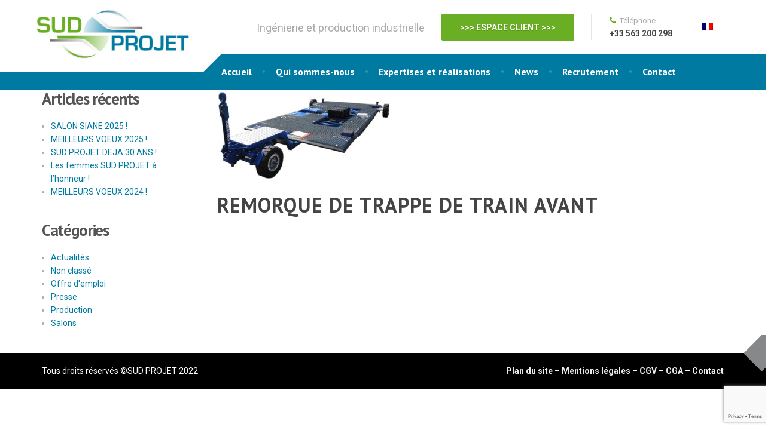

--- FILE ---
content_type: text/html; charset=UTF-8
request_url: https://www.sudprojet.com/galerie/remorque-de-trappe-de-train-avant/
body_size: 10470
content:

<!DOCTYPE html>
<html lang="fr-FR">
	<head>
		<meta charset="UTF-8" />
		<meta name="viewport" content="width=device-width, initial-scale=1.0" />
		<link rel="pingback" href="https://www.sudprojet.com/xmlrpc.php" />

		<meta name='robots' content='index, follow, max-image-preview:large, max-snippet:-1, max-video-preview:-1' />
<link rel="alternate" hreflang="fr-FR" href="https://www.sudprojet.com/galerie/remorque-de-trappe-de-train-avant/" />

	<!-- This site is optimized with the Yoast SEO plugin v20.6 - https://yoast.com/wordpress/plugins/seo/ -->
	<title>REMORQUE DE TRAPPE DE TRAIN AVANT - SUD PROJET</title>

<link rel="stylesheet" href="https://www.sudprojet.com/wp-content/plugins/sitepress-multilingual-cms/res/css/language-selector.css?v=3.5.3.1" type="text/css" media="all" />
	<link rel="canonical" href="https://www.sudprojet.com/galerie/remorque-de-trappe-de-train-avant/" />
	<meta property="og:locale" content="fr_FR" />
	<meta property="og:type" content="article" />
	<meta property="og:title" content="REMORQUE DE TRAPPE DE TRAIN AVANT - SUD PROJET" />
	<meta property="og:url" content="https://www.sudprojet.com/galerie/remorque-de-trappe-de-train-avant/" />
	<meta property="og:site_name" content="SUD PROJET" />
	<meta property="article:modified_time" content="2015-08-28T17:02:42+00:00" />
	<meta property="og:image" content="https://www.sudprojet.com/wp-content/uploads/2015/08/PLATE-FORME-MOBILE.PNG-e1440780533976.jpg" />
	<meta property="og:image:width" content="290" />
	<meta property="og:image:height" content="150" />
	<meta property="og:image:type" content="image/jpeg" />
	<meta name="twitter:card" content="summary_large_image" />
	<script type="application/ld+json" class="yoast-schema-graph">{"@context":"https://schema.org","@graph":[{"@type":"WebPage","@id":"https://www.sudprojet.com/galerie/remorque-de-trappe-de-train-avant/","url":"https://www.sudprojet.com/galerie/remorque-de-trappe-de-train-avant/","name":"REMORQUE DE TRAPPE DE TRAIN AVANT - SUD PROJET","isPartOf":{"@id":"https://www.sudprojet.com/#website"},"primaryImageOfPage":{"@id":"https://www.sudprojet.com/galerie/remorque-de-trappe-de-train-avant/#primaryimage"},"image":{"@id":"https://www.sudprojet.com/galerie/remorque-de-trappe-de-train-avant/#primaryimage"},"thumbnailUrl":"https://www.sudprojet.com/wp-content/uploads/2015/08/PLATE-FORME-MOBILE.PNG-e1440780533976.jpg","datePublished":"2015-08-28T16:54:55+00:00","dateModified":"2015-08-28T17:02:42+00:00","inLanguage":"fr-FR","potentialAction":[{"@type":"ReadAction","target":["https://www.sudprojet.com/galerie/remorque-de-trappe-de-train-avant/"]}]},{"@type":"ImageObject","inLanguage":"fr-FR","@id":"https://www.sudprojet.com/galerie/remorque-de-trappe-de-train-avant/#primaryimage","url":"https://www.sudprojet.com/wp-content/uploads/2015/08/PLATE-FORME-MOBILE.PNG-e1440780533976.jpg","contentUrl":"https://www.sudprojet.com/wp-content/uploads/2015/08/PLATE-FORME-MOBILE.PNG-e1440780533976.jpg","width":290,"height":150,"caption":"Moyen de transfert de trappes de trains d’atterrissage"},{"@type":"WebSite","@id":"https://www.sudprojet.com/#website","url":"https://www.sudprojet.com/","name":"SUD PROJET","description":"","potentialAction":[{"@type":"SearchAction","target":{"@type":"EntryPoint","urlTemplate":"https://www.sudprojet.com/?s={search_term_string}"},"query-input":"required name=search_term_string"}],"inLanguage":"fr-FR"}]}</script>
	<!-- / Yoast SEO plugin. -->


<link rel='dns-prefetch' href='//www.google.com' />
<link rel='dns-prefetch' href='//fonts.googleapis.com' />
<link rel='dns-prefetch' href='//s.w.org' />
<link rel="alternate" type="application/rss+xml" title="SUD PROJET &raquo; Flux" href="https://www.sudprojet.com/feed/" />
<link rel="alternate" type="application/rss+xml" title="SUD PROJET &raquo; Flux des commentaires" href="https://www.sudprojet.com/comments/feed/" />
<script type="text/javascript">
window._wpemojiSettings = {"baseUrl":"https:\/\/s.w.org\/images\/core\/emoji\/14.0.0\/72x72\/","ext":".png","svgUrl":"https:\/\/s.w.org\/images\/core\/emoji\/14.0.0\/svg\/","svgExt":".svg","source":{"concatemoji":"https:\/\/www.sudprojet.com\/wp-includes\/js\/wp-emoji-release.min.js?ver=f2cc932640f807e76db5d2dbef863806"}};
/*! This file is auto-generated */
!function(e,a,t){var n,r,o,i=a.createElement("canvas"),p=i.getContext&&i.getContext("2d");function s(e,t){var a=String.fromCharCode,e=(p.clearRect(0,0,i.width,i.height),p.fillText(a.apply(this,e),0,0),i.toDataURL());return p.clearRect(0,0,i.width,i.height),p.fillText(a.apply(this,t),0,0),e===i.toDataURL()}function c(e){var t=a.createElement("script");t.src=e,t.defer=t.type="text/javascript",a.getElementsByTagName("head")[0].appendChild(t)}for(o=Array("flag","emoji"),t.supports={everything:!0,everythingExceptFlag:!0},r=0;r<o.length;r++)t.supports[o[r]]=function(e){if(!p||!p.fillText)return!1;switch(p.textBaseline="top",p.font="600 32px Arial",e){case"flag":return s([127987,65039,8205,9895,65039],[127987,65039,8203,9895,65039])?!1:!s([55356,56826,55356,56819],[55356,56826,8203,55356,56819])&&!s([55356,57332,56128,56423,56128,56418,56128,56421,56128,56430,56128,56423,56128,56447],[55356,57332,8203,56128,56423,8203,56128,56418,8203,56128,56421,8203,56128,56430,8203,56128,56423,8203,56128,56447]);case"emoji":return!s([129777,127995,8205,129778,127999],[129777,127995,8203,129778,127999])}return!1}(o[r]),t.supports.everything=t.supports.everything&&t.supports[o[r]],"flag"!==o[r]&&(t.supports.everythingExceptFlag=t.supports.everythingExceptFlag&&t.supports[o[r]]);t.supports.everythingExceptFlag=t.supports.everythingExceptFlag&&!t.supports.flag,t.DOMReady=!1,t.readyCallback=function(){t.DOMReady=!0},t.supports.everything||(n=function(){t.readyCallback()},a.addEventListener?(a.addEventListener("DOMContentLoaded",n,!1),e.addEventListener("load",n,!1)):(e.attachEvent("onload",n),a.attachEvent("onreadystatechange",function(){"complete"===a.readyState&&t.readyCallback()})),(e=t.source||{}).concatemoji?c(e.concatemoji):e.wpemoji&&e.twemoji&&(c(e.twemoji),c(e.wpemoji)))}(window,document,window._wpemojiSettings);
</script>
<style type="text/css">
img.wp-smiley,
img.emoji {
	display: inline !important;
	border: none !important;
	box-shadow: none !important;
	height: 1em !important;
	width: 1em !important;
	margin: 0 0.07em !important;
	vertical-align: -0.1em !important;
	background: none !important;
	padding: 0 !important;
}
</style>
	<link rel='stylesheet' id='wp-block-library-css'  href='https://www.sudprojet.com/wp-includes/css/dist/block-library/style.min.css?ver=f2cc932640f807e76db5d2dbef863806' type='text/css' media='all' />
<style id='global-styles-inline-css' type='text/css'>
body{--wp--preset--color--black: #000000;--wp--preset--color--cyan-bluish-gray: #abb8c3;--wp--preset--color--white: #ffffff;--wp--preset--color--pale-pink: #f78da7;--wp--preset--color--vivid-red: #cf2e2e;--wp--preset--color--luminous-vivid-orange: #ff6900;--wp--preset--color--luminous-vivid-amber: #fcb900;--wp--preset--color--light-green-cyan: #7bdcb5;--wp--preset--color--vivid-green-cyan: #00d084;--wp--preset--color--pale-cyan-blue: #8ed1fc;--wp--preset--color--vivid-cyan-blue: #0693e3;--wp--preset--color--vivid-purple: #9b51e0;--wp--preset--gradient--vivid-cyan-blue-to-vivid-purple: linear-gradient(135deg,rgba(6,147,227,1) 0%,rgb(155,81,224) 100%);--wp--preset--gradient--light-green-cyan-to-vivid-green-cyan: linear-gradient(135deg,rgb(122,220,180) 0%,rgb(0,208,130) 100%);--wp--preset--gradient--luminous-vivid-amber-to-luminous-vivid-orange: linear-gradient(135deg,rgba(252,185,0,1) 0%,rgba(255,105,0,1) 100%);--wp--preset--gradient--luminous-vivid-orange-to-vivid-red: linear-gradient(135deg,rgba(255,105,0,1) 0%,rgb(207,46,46) 100%);--wp--preset--gradient--very-light-gray-to-cyan-bluish-gray: linear-gradient(135deg,rgb(238,238,238) 0%,rgb(169,184,195) 100%);--wp--preset--gradient--cool-to-warm-spectrum: linear-gradient(135deg,rgb(74,234,220) 0%,rgb(151,120,209) 20%,rgb(207,42,186) 40%,rgb(238,44,130) 60%,rgb(251,105,98) 80%,rgb(254,248,76) 100%);--wp--preset--gradient--blush-light-purple: linear-gradient(135deg,rgb(255,206,236) 0%,rgb(152,150,240) 100%);--wp--preset--gradient--blush-bordeaux: linear-gradient(135deg,rgb(254,205,165) 0%,rgb(254,45,45) 50%,rgb(107,0,62) 100%);--wp--preset--gradient--luminous-dusk: linear-gradient(135deg,rgb(255,203,112) 0%,rgb(199,81,192) 50%,rgb(65,88,208) 100%);--wp--preset--gradient--pale-ocean: linear-gradient(135deg,rgb(255,245,203) 0%,rgb(182,227,212) 50%,rgb(51,167,181) 100%);--wp--preset--gradient--electric-grass: linear-gradient(135deg,rgb(202,248,128) 0%,rgb(113,206,126) 100%);--wp--preset--gradient--midnight: linear-gradient(135deg,rgb(2,3,129) 0%,rgb(40,116,252) 100%);--wp--preset--duotone--dark-grayscale: url('#wp-duotone-dark-grayscale');--wp--preset--duotone--grayscale: url('#wp-duotone-grayscale');--wp--preset--duotone--purple-yellow: url('#wp-duotone-purple-yellow');--wp--preset--duotone--blue-red: url('#wp-duotone-blue-red');--wp--preset--duotone--midnight: url('#wp-duotone-midnight');--wp--preset--duotone--magenta-yellow: url('#wp-duotone-magenta-yellow');--wp--preset--duotone--purple-green: url('#wp-duotone-purple-green');--wp--preset--duotone--blue-orange: url('#wp-duotone-blue-orange');--wp--preset--font-size--small: 13px;--wp--preset--font-size--medium: 20px;--wp--preset--font-size--large: 36px;--wp--preset--font-size--x-large: 42px;}.has-black-color{color: var(--wp--preset--color--black) !important;}.has-cyan-bluish-gray-color{color: var(--wp--preset--color--cyan-bluish-gray) !important;}.has-white-color{color: var(--wp--preset--color--white) !important;}.has-pale-pink-color{color: var(--wp--preset--color--pale-pink) !important;}.has-vivid-red-color{color: var(--wp--preset--color--vivid-red) !important;}.has-luminous-vivid-orange-color{color: var(--wp--preset--color--luminous-vivid-orange) !important;}.has-luminous-vivid-amber-color{color: var(--wp--preset--color--luminous-vivid-amber) !important;}.has-light-green-cyan-color{color: var(--wp--preset--color--light-green-cyan) !important;}.has-vivid-green-cyan-color{color: var(--wp--preset--color--vivid-green-cyan) !important;}.has-pale-cyan-blue-color{color: var(--wp--preset--color--pale-cyan-blue) !important;}.has-vivid-cyan-blue-color{color: var(--wp--preset--color--vivid-cyan-blue) !important;}.has-vivid-purple-color{color: var(--wp--preset--color--vivid-purple) !important;}.has-black-background-color{background-color: var(--wp--preset--color--black) !important;}.has-cyan-bluish-gray-background-color{background-color: var(--wp--preset--color--cyan-bluish-gray) !important;}.has-white-background-color{background-color: var(--wp--preset--color--white) !important;}.has-pale-pink-background-color{background-color: var(--wp--preset--color--pale-pink) !important;}.has-vivid-red-background-color{background-color: var(--wp--preset--color--vivid-red) !important;}.has-luminous-vivid-orange-background-color{background-color: var(--wp--preset--color--luminous-vivid-orange) !important;}.has-luminous-vivid-amber-background-color{background-color: var(--wp--preset--color--luminous-vivid-amber) !important;}.has-light-green-cyan-background-color{background-color: var(--wp--preset--color--light-green-cyan) !important;}.has-vivid-green-cyan-background-color{background-color: var(--wp--preset--color--vivid-green-cyan) !important;}.has-pale-cyan-blue-background-color{background-color: var(--wp--preset--color--pale-cyan-blue) !important;}.has-vivid-cyan-blue-background-color{background-color: var(--wp--preset--color--vivid-cyan-blue) !important;}.has-vivid-purple-background-color{background-color: var(--wp--preset--color--vivid-purple) !important;}.has-black-border-color{border-color: var(--wp--preset--color--black) !important;}.has-cyan-bluish-gray-border-color{border-color: var(--wp--preset--color--cyan-bluish-gray) !important;}.has-white-border-color{border-color: var(--wp--preset--color--white) !important;}.has-pale-pink-border-color{border-color: var(--wp--preset--color--pale-pink) !important;}.has-vivid-red-border-color{border-color: var(--wp--preset--color--vivid-red) !important;}.has-luminous-vivid-orange-border-color{border-color: var(--wp--preset--color--luminous-vivid-orange) !important;}.has-luminous-vivid-amber-border-color{border-color: var(--wp--preset--color--luminous-vivid-amber) !important;}.has-light-green-cyan-border-color{border-color: var(--wp--preset--color--light-green-cyan) !important;}.has-vivid-green-cyan-border-color{border-color: var(--wp--preset--color--vivid-green-cyan) !important;}.has-pale-cyan-blue-border-color{border-color: var(--wp--preset--color--pale-cyan-blue) !important;}.has-vivid-cyan-blue-border-color{border-color: var(--wp--preset--color--vivid-cyan-blue) !important;}.has-vivid-purple-border-color{border-color: var(--wp--preset--color--vivid-purple) !important;}.has-vivid-cyan-blue-to-vivid-purple-gradient-background{background: var(--wp--preset--gradient--vivid-cyan-blue-to-vivid-purple) !important;}.has-light-green-cyan-to-vivid-green-cyan-gradient-background{background: var(--wp--preset--gradient--light-green-cyan-to-vivid-green-cyan) !important;}.has-luminous-vivid-amber-to-luminous-vivid-orange-gradient-background{background: var(--wp--preset--gradient--luminous-vivid-amber-to-luminous-vivid-orange) !important;}.has-luminous-vivid-orange-to-vivid-red-gradient-background{background: var(--wp--preset--gradient--luminous-vivid-orange-to-vivid-red) !important;}.has-very-light-gray-to-cyan-bluish-gray-gradient-background{background: var(--wp--preset--gradient--very-light-gray-to-cyan-bluish-gray) !important;}.has-cool-to-warm-spectrum-gradient-background{background: var(--wp--preset--gradient--cool-to-warm-spectrum) !important;}.has-blush-light-purple-gradient-background{background: var(--wp--preset--gradient--blush-light-purple) !important;}.has-blush-bordeaux-gradient-background{background: var(--wp--preset--gradient--blush-bordeaux) !important;}.has-luminous-dusk-gradient-background{background: var(--wp--preset--gradient--luminous-dusk) !important;}.has-pale-ocean-gradient-background{background: var(--wp--preset--gradient--pale-ocean) !important;}.has-electric-grass-gradient-background{background: var(--wp--preset--gradient--electric-grass) !important;}.has-midnight-gradient-background{background: var(--wp--preset--gradient--midnight) !important;}.has-small-font-size{font-size: var(--wp--preset--font-size--small) !important;}.has-medium-font-size{font-size: var(--wp--preset--font-size--medium) !important;}.has-large-font-size{font-size: var(--wp--preset--font-size--large) !important;}.has-x-large-font-size{font-size: var(--wp--preset--font-size--x-large) !important;}
</style>
<link rel='stylesheet' id='inf-font-awesome-css'  href='https://www.sudprojet.com/wp-content/plugins/blog-designer-pack/assets/css/font-awesome.min.css?ver=4.0.6' type='text/css' media='all' />
<link rel='stylesheet' id='owl-carousel-css'  href='https://www.sudprojet.com/wp-content/plugins/blog-designer-pack/assets/css/owl.carousel.min.css?ver=4.0.6' type='text/css' media='all' />
<link rel='stylesheet' id='bdpp-public-style-css'  href='https://www.sudprojet.com/wp-content/plugins/blog-designer-pack/assets/css/bdpp-public.min.css?ver=4.0.6' type='text/css' media='all' />
<link rel='stylesheet' id='contact-form-7-css'  href='https://www.sudprojet.com/wp-content/plugins/contact-form-7/includes/css/styles.css?ver=5.6.2' type='text/css' media='all' />
<link rel='stylesheet' id='go-portfolio-magnific-popup-styles-css'  href='https://www.sudprojet.com/wp-content/plugins/go_portfolio/assets/plugins/magnific-popup/magnific-popup.css?ver=1.6.4' type='text/css' media='all' />
<link rel='stylesheet' id='go-portfolio-styles-css'  href='https://www.sudprojet.com/wp-content/plugins/go_portfolio/assets/css/go_portfolio_styles.css?ver=1.6.4' type='text/css' media='all' />
<style id='go-portfolio-styles-inline-css' type='text/css'>
@media only screen and (min-width: 768px) and (max-width: 959px) {
		.gw-gopf-posts { letter-spacing:10px; }
		.gw-gopf {
			
			margin:0 auto;
		}
		.gw-gopf-1col .gw-gopf-col-wrap { 
        	float:left !important;		
			margin-left:0 !important;
        	width:100%;		
		} 
		.gw-gopf-2cols .gw-gopf-col-wrap,
		.gw-gopf-3cols .gw-gopf-col-wrap,
		.gw-gopf-4cols .gw-gopf-col-wrap,
		.gw-gopf-5cols .gw-gopf-col-wrap,
		.gw-gopf-6cols .gw-gopf-col-wrap,
		.gw-gopf-7cols .gw-gopf-col-wrap,
		.gw-gopf-8cols .gw-gopf-col-wrap,
		.gw-gopf-9cols .gw-gopf-col-wrap,
		.gw-gopf-10cols .gw-gopf-col-wrap { width:50% !important; }		
	}

		@media only screen and (min-width: 480px) and (max-width: 767px) {
		.gw-gopf-posts { letter-spacing:20px; }
		.gw-gopf {
			
			margin:0 auto;
		}		
		.gw-gopf-1col .gw-gopf-col-wrap,
		.gw-gopf-2cols .gw-gopf-col-wrap,
		.gw-gopf-3cols .gw-gopf-col-wrap,
		.gw-gopf-4cols .gw-gopf-col-wrap,
		.gw-gopf-5cols .gw-gopf-col-wrap,
		.gw-gopf-6cols .gw-gopf-col-wrap,
		.gw-gopf-7cols .gw-gopf-col-wrap,
		.gw-gopf-8cols .gw-gopf-col-wrap,
		.gw-gopf-9cols .gw-gopf-col-wrap,
		.gw-gopf-10cols .gw-gopf-col-wrap { 
        	float:left !important;		
			margin-left:0 !important;
        	width:100%;
		}

		/* RTL */
		.gw-gopf-rtl.gw-gopf-1col .gw-gopf-col-wrap,
		.gw-gopf-rtl.gw-gopf-2cols .gw-gopf-col-wrap,
		.gw-gopf-rtl.gw-gopf-3cols .gw-gopf-col-wrap,
		.gw-gopf-rtl.gw-gopf-4cols .gw-gopf-col-wrap,
		.gw-gopf-rtl.gw-gopf-5cols .gw-gopf-col-wrap,
		.gw-gopf-rtl.gw-gopf-6cols .gw-gopf-col-wrap,
		.gw-gopf-rtl.gw-gopf-7cols .gw-gopf-col-wrap,
		.gw-gopf-rtl.gw-gopf-8cols .gw-gopf-col-wrap,
		.gw-gopf-rtl.gw-gopf-9cols .gw-gopf-col-wrap,
		.gw-gopf-rtl.gw-gopf-10cols .gw-gopf-col-wrap { float:right !important; }
		
		.gw-gopf-slider-type.gw-gopf-rtl.gw-gopf-1col .gw-gopf-col-wrap,
		.gw-gopf-slider-type.gw-gopf-rtl.gw-gopf-2cols .gw-gopf-col-wrap,
		.gw-gopf-slider-type.gw-gopf-rtl.gw-gopf-3cols .gw-gopf-col-wrap,
		.gw-gopf-slider-type.gw-gopf-rtl.gw-gopf-4cols .gw-gopf-col-wrap,
		.gw-gopf-slider-type.gw-gopf-rtl.gw-gopf-5cols .gw-gopf-col-wrap,
		.gw-gopf-slider-type.gw-gopf-rtl.gw-gopf-6cols .gw-gopf-col-wrap,
		.gw-gopf-slider-type.gw-gopf-rtl.gw-gopf-7cols .gw-gopf-col-wrap,
		.gw-gopf-slider-type.gw-gopf-rtl.gw-gopf-8cols .gw-gopf-col-wrap,
		.gw-gopf-slider-type.gw-gopf-rtl.gw-gopf-9cols .gw-gopf-col-wrap,
		.gw-gopf-slider-type.gw-gopf-rtl.gw-gopf-10cols .gw-gopf-col-wrap { float:left !important; }
		
	}
	
	
		@media only screen and (max-width: 479px) {
		.gw-gopf-posts { letter-spacing:30px; }
		.gw-gopf {
			max-width:400px;
			margin:0 auto;
		}
		.gw-gopf-1col .gw-gopf-col-wrap,
		.gw-gopf-2cols .gw-gopf-col-wrap,
		.gw-gopf-3cols .gw-gopf-col-wrap,
		.gw-gopf-4cols .gw-gopf-col-wrap,
		.gw-gopf-5cols .gw-gopf-col-wrap,
		.gw-gopf-6cols .gw-gopf-col-wrap,
		.gw-gopf-7cols .gw-gopf-col-wrap,
		.gw-gopf-8cols .gw-gopf-col-wrap,
		.gw-gopf-9cols .gw-gopf-col-wrap,
		.gw-gopf-10cols .gw-gopf-col-wrap {
        	margin-left:0 !important;
        	float:left !important;
        	width:100%;
         }
		 
		/* RTL */
		.gw-gopf-rtl.gw-gopf-1col .gw-gopf-col-wrap,
		.gw-gopf-rtl.gw-gopf-2cols .gw-gopf-col-wrap,
		.gw-gopf-rtl.gw-gopf-3cols .gw-gopf-col-wrap,
		.gw-gopf-rtl.gw-gopf-4cols .gw-gopf-col-wrap,
		.gw-gopf-rtl.gw-gopf-5cols .gw-gopf-col-wrap,
		.gw-gopf-rtl.gw-gopf-6cols .gw-gopf-col-wrap,
		.gw-gopf-rtl.gw-gopf-7cols .gw-gopf-col-wrap,
		.gw-gopf-rtl.gw-gopf-8cols .gw-gopf-col-wrap,
		.gw-gopf-rtl.gw-gopf-9cols .gw-gopf-col-wrap,
		.gw-gopf-rtl.gw-gopf-10cols .gw-gopf-col-wrap { float:right !important; }
		
		.gw-gopf-slider-type.gw-gopf-rtl.gw-gopf-1col .gw-gopf-col-wrap,
		.gw-gopf-slider-type.gw-gopf-rtl.gw-gopf-2cols .gw-gopf-col-wrap,
		.gw-gopf-slider-type.gw-gopf-rtl.gw-gopf-3cols .gw-gopf-col-wrap,
		.gw-gopf-slider-type.gw-gopf-rtl.gw-gopf-4cols .gw-gopf-col-wrap,
		.gw-gopf-slider-type.gw-gopf-rtl.gw-gopf-5cols .gw-gopf-col-wrap,
		.gw-gopf-slider-type.gw-gopf-rtl.gw-gopf-6cols .gw-gopf-col-wrap,
		.gw-gopf-slider-type.gw-gopf-rtl.gw-gopf-7cols .gw-gopf-col-wrap,
		.gw-gopf-slider-type.gw-gopf-rtl.gw-gopf-8cols .gw-gopf-col-wrap,
		.gw-gopf-slider-type.gw-gopf-rtl.gw-gopf-9cols .gw-gopf-col-wrap,
		.gw-gopf-slider-type.gw-gopf-rtl.gw-gopf-10cols .gw-gopf-col-wrap { float:left !important; }		
		 
	}
</style>
<link rel='stylesheet' id='cargopress-main-css'  href='https://www.sudprojet.com/wp-content/themes/cargopress-pt/style.css?ver=1.8.0' type='text/css' media='all' />
<style id='cargopress-main-inline-css' type='text/css'>
/* WP Customizer start */
.header, .header .icon-box__title { color: #aaaaaa; }
.header .icon-box__subtitle { color: #474747; }
.top, .top-navigation .sub-menu > li > a { background-color: #69ae23; }
.top, .top-navigation .sub-menu > li > a { border-bottom-color: #61a61b; }
.top-navigation .sub-menu > li > .sub-menu { border-left-color: #61a61b; }
.top, .top-navigation > li > a, .top-navigation .sub-menu > li > a { color: #aaaaaa; }
.top-navigation > li > a:hover, .top-navigation > li > a:focus, .top-navigation .sub-menu > li > a:focus, .top-navigation .sub-menu > li > a:hover { color: #919191; }
.header__widgets, .header__logo, .header__container::before, .header__container::after, .header__logo::after { background-color: #ffffff; }
@media (max-width: 991px) { .header__container, .main-navigation .sub-menu>li>a { background-color: #ffffff; } }
.breadcrumbs { background-color: #ffffff; }
.breadcrumbs a::before, .breadcrumbs a::after { background-color: #e6e6e6; }
.breadcrumbs a { color: #444444; }
.breadcrumbs a:hover { color: #373737; }
.breadcrumbs { color: #aaaaaa; }
@media (min-width: 992px) { .header__container, .is-sticky-nav .header__navigation { background-color: #1f425d; } }
.navbar-toggle, .jumbotron { background-color: #1f425d; }
.navbar-toggle:hover { background-color: #062944; }
@media (min-width: 992px) { .social-icons__link, .social-icons__link:hover { color: #1f425d; } }
@media (min-width: 992px) { .main-navigation > li > a, .main-navigation .menu-item-has-children::after, .main-navigation > li:hover > a, .main-navigation > li:focus > a { color: #ffffff; } }
@media (min-width: 992px) { .main-navigation .menu-item-has-children:hover > a, .main-navigation .sub-menu > li > a, .main-navigation ul.sub-menu { background-color: #ffffff; } }
@media (min-width: 992px) { .main-navigation .sub-menu > li > a, .main-navigation .sub-menu .menu-item-has-children::after { color: #999999; } }
@media (min-width: 992px) { .main-navigation .menu-item-has-children:hover > a, .main-navigation .sub-menu > li > a:hover, .main-navigation .menu-item-has-children:hover::after, .main-navigation .sub-menu .menu-item-has-children:hover::after { color: #1f425d; } }
@media (max-width: 991px) { .main-navigation > li > a { color: #444444; } }
@media (max-width: 991px) { .main-navigation > li:hover > a, .main-navigation > li:focus > a { color: #1f425d; } }
@media (max-width: 991px) { .main-navigation .sub-menu > li > a { color: #999999; } }
@media (max-width: 991px) { .main-navigation .sub-menu > li > a:hover { color: #1f425d; } }
.main-title { background-image: url(""); }
.main-title h1, .main-title h2 { color: #ffffff; }
.main-title h3 { color: #aaaaaa; }
body, .widget_pw_icon_box .icon-box__subtitle { color: #aaaaaa; }
h1, h2, h3, h4, h5, h6, hentry__title, .hentry__title a, .page-box__title a { color: #555557; }
.header .icon-box .fa, .number-counter__icon, hr.hr-quote::after { color: #69ae23; }
.latest-news__date, .sticky .btn--post, .main-navigation > .current-menu-item > a::after, .main-navigation > li:hover > a::after, .main-navigation > li:focus > a::after, body.woocommerce-page span.onsale, .woocommerce span.onsale { background-color: #69ae23; }
.latest-news__date::after { border-top-color: #559a0f; }
.sticky .btn--post { border-color: #69ae23; }
.btn-info, .btn-primary, .testimonial__quote::before, .widget_search .search-submit, .sidebar .widget_nav_menu ul > li.current-menu-item a, .pagination .current, body.woocommerce-page .widget_shopping_cart_content .buttons .checkout, body.woocommerce-page nav.woocommerce-pagination ul li span.current, body.woocommerce-page button.button.alt, body.woocommerce-page div.product .woocommerce-tabs ul.tabs li.active, body.woocommerce-page .woocommerce-error a.button, body.woocommerce-page .woocommerce-info a.button, body.woocommerce-page .woocommerce-message a.button, .woocommerce-cart .wc-proceed-to-checkout a.checkout-button, body.woocommerce-page #payment #place_order, body.woocommerce-page #review_form #respond input#submit, .woocommerce button.button.alt:disabled, .woocommerce button.button.alt:disabled:hover, .woocommerce button.button.alt:disabled[disabled], .woocommerce button.button.alt:disabled[disabled]:hover, .widget_calendar caption { background-color: #69ae23; }
.btn-info, .btn-primary, body.woocommerce-page .widget_shopping_cart_content .buttons .checkout { border-color: #69ae23; }
.btn-info:hover, .open > .btn-info.dropdown-toggle, .btn-info.active, .btn-info.focus, .btn-info:active, .btn-info:focus, .btn-primary:hover, .btn-primary:focus, .btn-primary:active, .open > .btn-primary.dropdown-toggle, .btn-primary.active, .btn-primary.focus, .widget_search .search-submit:hover, .widget_search .search-submit:focus, body.woocommerce-page .widget_shopping_cart_content .buttons .checkout:hover, body.woocommerce-page button.button.alt:hover, body.woocommerce-page .woocommerce-error a.button:hover, body.woocommerce-page .woocommerce-info a.button:hover, body.woocommerce-page .woocommerce-message a.button:hover, .woocommerce-cart .wc-proceed-to-checkout a.checkout-button:hover, body.woocommerce-page #payment #place_order:hover, body.woocommerce-page #review_form #respond input#submit:hover { background-color: #5ca116; }
.btn-info:hover, .open > .btn-info.dropdown-toggle, .btn-info.active, .btn-info.focus, .btn-info:active, .btn-info:focus, .btn-primary:hover, .btn-primary:focus, .btn-primary:active, .open > .btn-primary.dropdown-toggle, .btn-primary.active, .btn-primary.focus, body.woocommerce-page .widget_shopping_cart_content .buttons .checkout:hover { border-color: #5ca116; }
a, .latest-news--more-news::after, .widget_pw_icon_box .icon-box:hover .fa, body.woocommerce-page ul.products li.product a:hover img, .woocommerce ul.products li.product a:hover img, body.woocommerce-page ul.products li.product .price, .woocommerce ul.products li.product .price, body.woocommerce-page .star-rating, .woocommerce .star-rating, body.woocommerce-page div.product p.price, body.woocommerce-page p.stars a { color: #007aa0; }
a:hover, a:focus { color: #006d93; }
.widget_pw_icon_box .icon-box:hover, .logo-panel img:hover { border-bottom-color: #007aa0; }
.footer-top, .footer::before, .footer::after, .footer-top::before, .footer-top::after { background-color: #5b5b5b; }
.footer .icon-container--square, .footer .icon-container--circle { color: #5b5b5b; }
.footer-top__headings { color: #ffffff; }
.footer-top, .footer-top .textwidget { color: #ffffff; }
.footer .widget_nav_menu ul > li > a { color: #9eb7cb; }
.footer-bottom { background-color: #162f42; }
.footer-bottom { color: #ffffff; }
.footer-bottom a { color: #eeeeee; }
.footer-bottom a:hover { color: #fbfbfb; }
/* WP Customizer end */

			@media (min-width: 992px) {
				.header__logo {
					width: 270px;
				}
				.header__widgets {
					width: calc(100% - 270px);
				}
				.header__navigation {
					width: 100%;
				}
			}
			@media (min-width: 1200px) {
				.header__navigation {
					width: calc(100% - 300px);
					margin-left: 300px;
				}
			}
.main-title { background-color: #ffffff }

			@media (min-width: 992px){
				.header__logo img {
					margin-top: 20px;
				}
			}

/* User custom CSS start */
div#gw_go_portfolio_nosproduits {
    margin-bottom: 34px!important;
}

.gw-gopf-posts{
  max-height: 250px;
}

@media (min-width: 1500px) {
.jumbotron-overlap {
    position: relative;
    margin-top: 0px;
}

.jumbotron-content__title h1 {
    font-size: 44px;
    width: 600px;
}
}

.main-navigation {
    padding-left: 0px;
}

.header__navigation {
    width: calc(100% - 280px);
    margin-left: 280px;
}
}


@media (min-width: 1200px) {
 



.header__container {
    background-color: #007aa0;
}    

.jumbotron-content__title h1 {
    font-size: 44px;
    width: 600px;
}
}

@media (min-width: 1025px) { 
 .header__container {
    background-color: #007aa0;
}

.jumbotron-content__title h1 {
    font-size: 44px;
    width: 600px;
}

#pl-7 {
    margin-top: -42px;
}

.top {
height:10px;
margin-bottom: 10px;
}


.header__logo img {
    margin-top: 4px;
    margin-left: -17px;
}


.latest-news__date, .sticky .btn--post, .main-navigation > .current-menu-item > a::after, .main-navigation > li:hover > a::after, .main-navigation > li:focus > a::after, body.woocommerce-page span.onsale, .woocommerce span.onsale {
    background-color: #69ae23;
}
.footer-top {
    background-color: #878786;
}
.footer-bottom {
    background-color: #000000;
}

.footer::before, .footer::after, .footer-top::before, .footer-top::after {
    background-color: #878889;
}

.header .icon-box .fa, .number-counter__icon, hr.hr-quote::after {
    color: #69ae23;
}

.widget_wysija_cont .wysija-submit {
    font-weight: bold;
    height: 37px;
    line-height: 40px;
    padding: 0px 10px;
    border-radius: 2px;
    text-transform: uppercase;
    transition: all 100ms ease-out;
    background-color: #007aa0;
    border: none;

}

.formError .formErrorContent {
    background: none repeat scroll 0 0 #000000;
    border: 1px solid #BBBBBB;
    color: #FFFFFF;
    font-family: tahoma;
    font-size: 11px;
    padding: 4px 10px;
    position: relative;
    width: 150px;
    z-index: 5001;
}

input, button, select, textarea {
border:none;
border-radius: 2px;
height: 30px;
}

.footer .widget_nav_menu ul > li > a {
    color: #fff;
}

.footer-top .textwidget a {
    color: #fff;
}

p {
color:#555557;
}

.footer p {
color:#fff;
}

h3 {
    font-size: 25px;
}

.jumbotron-content__description p {
    font-size: 17px;
    color: white;
}

.ctt p {
font-size:17px;
}

.ctt h3 {
color:#fff;
}

.footer-top {
    padding: 36px 0;
}

.footer-top__headings {
    color: #ffffff;
    font-size: 21px;
    margin-top: 35px;
    margin-bottom: 20px;
font-weight:normal;
}

.wsp-pages-list ul a, .wsp-pages-list a {
color:#555557;
}

.wpcf7-textarea {
    height: 220px;
    width: 100%;
color:#555557;
}

.wpcf7-select, .wpcf7-text {
    background: #f5f5f5;
    border-radius: 2px;
    border: 1px solid #eeeeee;
    box-shadow: none;
    width: 80%;
    padding: 10px 20px;
    margin-bottom: 30px;
    font-size: 14px;
    color: #555557;
    transition: all 100ms ease-out;
height:40px;
}
.wpcf7-select {
width:45%;
}

.main-navigation .sub-menu > li > a:hover {
color: #007aa0;
}

.main-navigation .menu-item-has-children:hover > a {
color: #007aa0;
}



.header__container {
    margin-bottom: 1px;
}

.gw-gopf-mfp-counter.mfp-counter {
    color: #bababa;
    display: none;
}

.gw-gopf-mfp-title.mfp-title {
    color: #fff;
font-size:14px;
    height: auto;
 
}

.jumbotron {
    margin-bottom: 75px;
    margin-top: -1px;
}

.header__widgets .textwidget {
    margin-right: 58px;
    margin-top: 10px;
    font-size: 17px;
}

.header__widgets .call-to-action__button {
    float: right;
    padding: 0px 0;
    padding-right: 25px;
}

.header__widgets .textwidget {
    margin-right: 28px;
    margin-top: 0px;

}

.header__widgets>:first-child>.textwidget {
margin-top:10px!important;
}


li.cat-item.cat-item-50 {
    display: none;
}

li.cat-item.cat-item-51 {
    display: none;
}

li.cat-item.cat-item-53 {
    display: none;
}

li.cat-item.cat-item-68 {
    display: none;
}

li.cat-item.cat-item-56 {
    display: none;
}

li.cat-item.cat-item-55 {
    display: none;
}

li.cat-item.cat-item-54 {
    display: none;
}

li.cat-item.cat-item-52 {
    display: none;
}
}




@media (min-width: 480px) { .header__widgets .textwidget {
    margin-bottom: 20px;
    text-align: center;
    font-size: 18px;
}

.navbar-toggle {
    border-radius: 2px;
    padding: 7px 12px;
    margin: 31px 0;
 margin-top: 69px;
    margin-right: 30px;

    transition: all 100ms ease-out;
}

.ctt h3 {
color:#fff;
}

.footer-bottom {
    background-color: #000000;
}


main-title + .breadcrumbs {
    margin-top: -30px!important;
}

 }



@media only screen 
  and (min-device-width: 768px) 
  and (max-device-width: 1024px) 
  and (orientation: landscape) {

.header__widgets .btn {
    width: auto;
    margin-top: -9px;
    margin-right: -10px;
}

.header__navigation {
width: 100%;
    margin-left: 30px; }

.header__logo img {
    margin-top: 15px;
    margin-left: 0px;
max-width:75%
}

.header__widgets .textwidget {
    margin-bottom: 20px;
    text-align: left;
    font-size: 14px;
margin-right: 20px;
    margin-left: -13px;
margin-top: 14px;
}

.header__widgets .call-to-action__button {
    float: right;
    padding: 0px 0;
    padding-right: 14px;
}
.header__widgets .btn {
    width: auto;
    margin-top: -13px;
}


}




@media only screen and (max-device-width: 800px) {

.widget.widget-icon-box {
    margin-top: -50px;
}

.call-to-action__button .btn {
    margin: 5px 0;
    margin-top: -92px;
}

.call-to-action__button {
    text-align: center;
}

.header .icon-box {
    margin-left:95px;
}

.header .icon-box {
border-bottom:none;
}
}




@media only screen and (max-device-width: 480px) {

.header .icon-box {
border-bottom:none;
}

.header__container {
    margin-bottom: 0px;
}

   .header .widget-icon-box:first-of-type .icon-box {
    margin-left: 39px;
    padding-left: 0;
    border-left: 0;
}

.header .icon-box {
    margin-left: 30px;
}

.widget.widget-icon-box {
    margin-top: -10px;


.header__widgets .textwidget {
    margin-bottom: 20px;
    text-align: center;
    font-size: 16px;
}

.header__navigation {
 order: 2;
    width: 100%;
margin-left:0px!important;
}



.call-to-action__button .btn {
    margin: 5px 0;
    margin-top: -92px;

}

.widget.widget_text_icl {
    margin-bottom: 30px!important;
    text-align: center!important;
}
}


@media (min-width: 320px) {

.header .icon-box {
border-bottom:none;
}

.navbar-toggle {
    border-radius: 2px;
    padding: 7px 12px;
    margin: 31px 0;
    transition: all 100ms ease-out;
}

.footer-bottom {
    background-color: #000000;
}

.ctt h3 {
color:#fff;

}

.main-title {
  
 margin-bottom: 0px;
padding: 30px 0;
}

.main-title + .breadcrumbs {
    margin-top: 0px;
}


.footer-top .textwidget {
    color: #ffffff;
}

.widget.widget_text_icl {
    margin-bottom: 30px!important;
    text-align: center!important;
}

.header__navigation {
 order: 2;
    width: 100%;
margin-left:0px!important;
}
}








.header__widgets .btn {
    width: auto;
    margin-top: -9px;
}

.header__widgets>:first-child>.textwidget {
margin-top:10px!important;
}

input.wpcf7-form-control.wpcf7-text.wpcf7-validates-as-required {
    color: #555557;
}

textarea.wpcf7-form-control.wpcf7-textarea {
    color: #555557;
}

.wpcf7-select, .wpcf7-text {
  height: auto;
}


/* User custom CSS end */

</style>
<link rel='stylesheet' id='google-fonts-css'  href='//fonts.googleapis.com/css?family=Roboto%3A400%2C700%7CSource+Sans+Pro%3A700%2C900&#038;subset=latin' type='text/css' media='all' />
<link rel='stylesheet' id='slb_core-css'  href='https://www.sudprojet.com/wp-content/plugins/simple-lightbox/client/css/app.css?ver=2.8.1' type='text/css' media='all' />
<script type='text/javascript' src='https://www.sudprojet.com/wp-includes/js/tinymce/tinymce.min.js?ver=49110-20201110' id='wp-tinymce-root-js'></script>
<script type='text/javascript' src='https://www.sudprojet.com/wp-includes/js/tinymce/plugins/compat3x/plugin.min.js?ver=49110-20201110' id='wp-tinymce-js'></script>
<script type='text/javascript' src='https://www.sudprojet.com/wp-includes/js/jquery/jquery.min.js?ver=3.6.0' id='jquery-core-js'></script>
<script type='text/javascript' src='https://www.sudprojet.com/wp-includes/js/jquery/jquery-migrate.min.js?ver=3.3.2' id='jquery-migrate-js'></script>
<script type='text/javascript' src='https://www.sudprojet.com/wp-content/themes/cargopress-pt/assets/js/modernizr.custom.24530.js' id='cargopress-modernizr-js'></script>
<script type='text/javascript' src='https://www.sudprojet.com/wp-content/themes/cargopress-pt/bower_components/picturefill/dist/picturefill.min.js?ver=1.2.0' id='cargopress-picturefill-js'></script>
<link rel="https://api.w.org/" href="https://www.sudprojet.com/wp-json/" /><link rel="EditURI" type="application/rsd+xml" title="RSD" href="https://www.sudprojet.com/xmlrpc.php?rsd" />
<link rel="wlwmanifest" type="application/wlwmanifest+xml" href="https://www.sudprojet.com/wp-includes/wlwmanifest.xml" /> 

<link rel='shortlink' href='https://www.sudprojet.com/?p=937' />
<link rel="alternate" type="application/json+oembed" href="https://www.sudprojet.com/wp-json/oembed/1.0/embed?url=https%3A%2F%2Fwww.sudprojet.com%2Fgalerie%2Fremorque-de-trappe-de-train-avant%2F" />
<link rel="alternate" type="text/xml+oembed" href="https://www.sudprojet.com/wp-json/oembed/1.0/embed?url=https%3A%2F%2Fwww.sudprojet.com%2Fgalerie%2Fremorque-de-trappe-de-train-avant%2F&#038;format=xml" />
	<link rel="preconnect" href="https://fonts.googleapis.com">
	<link rel="preconnect" href="https://fonts.gstatic.com">
	<link href='https://fonts.googleapis.com/css2?display=swap&family=PT+Sans:wght@400;700' rel='stylesheet'><meta name="generator" content="WPML ver:3.5.3.1 stt:1,4;" />

<style type="text/css">#lang_sel_list a.lang_sel_sel, #lang_sel_list a.lang_sel_sel:visited{color:#444444;}#lang_sel_list a:hover, #lang_sel_list a.lang_sel_sel:hover{color:#000000;}#lang_sel_list a.lang_sel_sel, #lang_sel_list a.lang_sel_sel:visited{background-color:#ffffff;}#lang_sel_list a.lang_sel_sel:hover{background-color:#eeeeee;}#lang_sel_list ul a.lang_sel_other, #lang_sel_list ul a.lang_sel_other:visited{color:#444444;}#lang_sel_list ul a.lang_sel_other:hover{color:#000000;}#lang_sel_list ul a.lang_sel_other, #lang_sel li ul a:link, #lang_sel_list ul a.lang_sel_other:visited{background-color:#ffffff;}#lang_sel_list ul a.lang_sel_other:hover{background-color:#eeeeee;}#lang_sel_list a, #lang_sel_list a:visited{border-color:#cdcdcd;} #lang_sel_list  ul{border-top:1px solid #cdcdcd;}</style>

<style type="text/css">#lang_sel_list ul {
    border-top: none;
}

#lang_sel_list ul {
    padding: 0 !important;
    margin: 15px !important;
    list-style-type: none !important;
}

@media (max-width: 991px) {
 .widget_icl_lang_sel_widget {
    margin-top: -84px;
    float: right;
    margin-right: 20px;
}

}

@media (max-width: 800px) {
 .widget_icl_lang_sel_widget {
    margin-top: -84px;
    float: right;
    margin-right: 76px;
}

}

@media only screen and (max-device-width: 480px) {
   .widget_icl_lang_sel_widget {
    margin-top: -84px;
    float: right;
    margin-right: 20px;
}
}
</style><link rel="icon" href="https://www.sudprojet.com/wp-content/uploads/2022/07/cropped-favicon-1-32x32.png" sizes="32x32" />
<link rel="icon" href="https://www.sudprojet.com/wp-content/uploads/2022/07/cropped-favicon-1-192x192.png" sizes="192x192" />
<link rel="apple-touch-icon" href="https://www.sudprojet.com/wp-content/uploads/2022/07/cropped-favicon-1-180x180.png" />
<meta name="msapplication-TileImage" content="https://www.sudprojet.com/wp-content/uploads/2022/07/cropped-favicon-1-270x270.png" />
	<style id="egf-frontend-styles" type="text/css">
		p {font-family: 'PT Sans', sans-serif;font-style: normal;font-weight: 400;} h1 {font-family: 'PT Sans', sans-serif;font-size: 10px;font-style: normal;font-weight: 700;letter-spacing: 1px;} h2 {font-family: 'PT Sans', sans-serif;font-style: normal;font-weight: 700;line-height: 0.8;} h3 {font-family: 'PT Sans', sans-serif;font-style: normal;font-weight: 700;} h4 {font-family: 'PT Sans', sans-serif;font-style: normal;font-weight: 700;} nav {font-family: 'PT Sans', sans-serif;font-style: normal;font-weight: 400;} h5 {} h6 {} 	</style>
		</head>

	<body data-rsssl=1 class="galerie-template-default single single-galerie postid-937">
	<div class="boxed-container">

	
	<div class="header__container">
		<div class="container">
			<header class="header" role="banner">
				<div class="header__logo">
					<a href="https://www.sudprojet.com">
												<img src="https://www.sudprojet.com/wp-content/uploads/2015/08/Logo_SUD_PROJET.jpg" alt="SUD PROJET" srcset="https://www.sudprojet.com/wp-content/uploads/2015/08/Logo_SUD_PROJET.jpg, https://www.sudprojet.com/wp-content/uploads/2015/08/Logo_SUD_PROJET@2x.jpg 2x" class="img-responsive"  width="306" height="120"  />
											</a>
					<button type="button" class="navbar-toggle" data-toggle="collapse" data-target="#cargopress-navbar-collapse">
						<span class="navbar-toggle__text">MENU</span>
						<span class="navbar-toggle__icon-bar">
							<span class="icon-bar"></span>
							<span class="icon-bar"></span>
							<span class="icon-bar"></span>
						</span>
					</button>
				</div>
				<div class="header__navigation  js-sticky-offset">
					<nav class="collapse  navbar-collapse" role="navigation" aria-label="Menu Principal" id="cargopress-navbar-collapse">
						<ul id="menu-main-menu" class="main-navigation  js-main-nav  js-dropdown" role="menubar"><li id="menu-item-9" class="menu-item menu-item-type-post_type menu-item-object-page menu-item-home menu-item-9"><a href="https://www.sudprojet.com/">Accueil</a></li>
<li id="menu-item-528" class="menu-item menu-item-type-post_type menu-item-object-page menu-item-528"><a href="https://www.sudprojet.com/qui-sommes-nous/">Qui sommes-nous</a></li>
<li id="menu-item-523" class="menu-item menu-item-type-post_type menu-item-object-page menu-item-523"><a href="https://www.sudprojet.com/prestations/">Expertises et réalisations</a></li>
<li id="menu-item-6211" class="menu-item menu-item-type-post_type menu-item-object-page menu-item-6211"><a href="https://www.sudprojet.com/news/">News</a></li>
<li id="menu-item-1212" class="menu-item menu-item-type-post_type menu-item-object-page menu-item-1212"><a href="https://www.sudprojet.com/recrutements/">Recrutement</a></li>
<li id="menu-item-522" class="menu-item menu-item-type-post_type menu-item-object-page menu-item-522"><a href="https://www.sudprojet.com/contact/">Contact</a></li>
</ul>					</nav>
				</div>
				<div class="header__widgets">
				<div class="widget  widget_text_icl">        <div class="textwidget">Ingénierie et production industrielle</div>
</div><div class="widget  widget_text_icl">        <div class="textwidget"><a class="btn    btn-primary" href="http://www.sudprojet.fr/catalogue/" target="_self"> >>> ESPACE CLIENT >>></a></div>
</div><div class="widget  widget-icon-box">

		<div class="icon-box">

		<i class="fa  fa-phone"></i>
		<h4 class="icon-box__title">Téléphone</h4>
		<span class="icon-box__subtitle">+33 563 200 298</span>

		</div>

</div><div class="widget  widget_icl_lang_sel_widget">
		<div id="lang_sel_list" class="lang_sel_list_horizontal">
			<ul>
				<li class="icl-fr"><a href="https://www.sudprojet.com/galerie/remorque-de-trappe-de-train-avant/"  class="lang_sel_sel"><img  class="iclflag" src="https://www.sudprojet.com/wp-content/plugins/sitepress-multilingual-cms/res/flags/fr.png" alt="fr" title="Français" />&nbsp;</a></li>			</ul>
		</div>
	</div>				</div>
							</header>
		</div>
	</div>

</div>
	<div class="container">
		<div class="row">
			<main class="col-xs-12  col-md-9  col-md-push-3" role="main">
				
				<article class="clearfix post-937 galerie type-galerie status-publish has-post-thumbnail hentry category-aeronautique">
											<img width="290" height="150" src="https://www.sudprojet.com/wp-content/uploads/2015/08/PLATE-FORME-MOBILE.PNG-e1440780533976.jpg" class="img-responsive wp-post-image" alt="Moyen de transfert de trappes de trains d’atterrissage" />										<div class="meta-data">
	<time datetime="2015-08-28T17:54:55+01:00" class="meta-data__date">28 août 2015</time>
	<span class="meta-data__separator">/</span>
	<span class="meta-data__author">Par admin</span>
	<span class="meta-data__separator">/</span>
	<span class="meta-data__categories"> <a href="https://www.sudprojet.com/category/aeronautique/" rel="category tag">AÉRONAUTIQUE</a></span><span class="meta-data__separator">/</span>		<span class="meta-data__comments"><a href="https://www.sudprojet.com/galerie/remorque-de-trappe-de-train-avant/#respond">0 Commentaires</a></span>
</div>					<h1 class="hentry__title">REMORQUE DE TRAPPE DE TRAIN AVANT</h1>
					<div class="hentry__content">
											</div>

					<!-- Multi Page in One Post -->
												<div id="comments" class="comments-post-937">
		<div class="comments__closed">
		Les Commentaires pour ce billet sont fermés.	</div>

</div>				</article>

				
			</main>

							<div class="col-xs-12  col-md-3  col-md-pull-9">
					<div class="sidebar" role="complementary">
						
		<div class="widget  widget_recent_entries">
		<h4 class="sidebar__headings">Articles récents</h4>
		<ul>
											<li>
					<a href="https://www.sudprojet.com/siane-2025/">SALON SIANE  2025 !</a>
									</li>
											<li>
					<a href="https://www.sudprojet.com/meilleurs-voeux-2025/">MEILLEURS VOEUX 2025 !</a>
									</li>
											<li>
					<a href="https://www.sudprojet.com/sud-projet-deja-30-ans/">SUD PROJET DEJA 30 ANS  !</a>
									</li>
											<li>
					<a href="https://www.sudprojet.com/les-femmes-sud-projet-a-lhonneur/">Les femmes SUD PROJET à l&rsquo;honneur !</a>
									</li>
											<li>
					<a href="https://www.sudprojet.com/meilleurs-voeux-2024/">MEILLEURS VOEUX 2024 !</a>
									</li>
					</ul>

		</div><div class="widget  widget_categories"><h4 class="sidebar__headings">Catégories</h4>
			<ul>
					<li class="cat-item cat-item-69"><a href="https://www.sudprojet.com/category/actualite/">Actualités</a>
</li>
	<li class="cat-item cat-item-50"><a href="https://www.sudprojet.com/category/aeronautique/">AÉRONAUTIQUE</a>
</li>
	<li class="cat-item cat-item-51"><a href="https://www.sudprojet.com/category/agroalimentaire/">AGROALIMENTAIRE</a>
</li>
	<li class="cat-item cat-item-53"><a href="https://www.sudprojet.com/category/automobile/">AUTOMOBILE</a>
</li>
	<li class="cat-item cat-item-68"><a href="https://www.sudprojet.com/category/bois-emballage/">BOIS &#8211; EMBALLAGE</a>
</li>
	<li class="cat-item cat-item-56"><a href="https://www.sudprojet.com/category/electronique/">ELECTRONIQUE</a>
</li>
	<li class="cat-item cat-item-55"><a href="https://www.sudprojet.com/category/ferroviaire/">FERROVIAIRE</a>
</li>
	<li class="cat-item cat-item-52"><a href="https://www.sudprojet.com/category/securite-medical-sante-covid19/">MEDICAL-SANTE-SECURITE</a>
</li>
	<li class="cat-item cat-item-1"><a href="https://www.sudprojet.com/category/non-classe/">Non classé</a>
</li>
	<li class="cat-item cat-item-89"><a href="https://www.sudprojet.com/category/offre-demploi/" title="Qu&#039;attendez-vous ? Rejoignez-nous !">Offre d&#039;emploi</a>
</li>
	<li class="cat-item cat-item-73"><a href="https://www.sudprojet.com/category/presse/">Presse</a>
</li>
	<li class="cat-item cat-item-81"><a href="https://www.sudprojet.com/category/production/">Production</a>
</li>
	<li class="cat-item cat-item-54"><a href="https://www.sudprojet.com/category/recherche/">RECHERCHE</a>
</li>
	<li class="cat-item cat-item-72"><a href="https://www.sudprojet.com/category/salons/">Salons</a>
</li>
			</ul>

			</div>					</div>
				</div>
			
		</div>
	</div>


	<footer class="footer" role="contentinfo">
				<div class="footer-bottom">
			<div class="container">
				<div class="footer-bottom__left">
					Tous droits réservés ©SUD PROJET 2022				</div>
				<div class="footer-bottom__right">
					   <a href="https://www.sudprojet.com/plan-du-site/">Plan du site</a> &#8211; <a href="https://www.sudprojet.com/mentions-legales/">Mentions légales</a> &#8211; <a href="https://www.sudprojet.com/conditions-generales-de-vente/">CGV</a> &#8211; <a href="https://www.sudprojet.com/conditions-generales-dachats/">CGA</a> &#8211; <a href="https://www.sudprojet.com/contact/">Contact</a>				</div>
			</div>
		</div>
	</footer>
	</div><!-- end of .boxed-container -->

	
<script>
  (function(i,s,o,g,r,a,m){i['GoogleAnalyticsObject']=r;i[r]=i[r]||function(){
  (i[r].q=i[r].q||[]).push(arguments)},i[r].l=1*new Date();a=s.createElement(o),
  m=s.getElementsByTagName(o)[0];a.async=1;a.src=g;m.parentNode.insertBefore(a,m)
  })(window,document,'script','//www.google-analytics.com/analytics.js','ga');

  ga('create', 'UA-69676817-1', 'auto');
  ga('send', 'pageview');

</script>
<script type='text/javascript' src='https://www.sudprojet.com/wp-includes/js/dist/vendor/regenerator-runtime.min.js?ver=0.13.9' id='regenerator-runtime-js'></script>
<script type='text/javascript' src='https://www.sudprojet.com/wp-includes/js/dist/vendor/wp-polyfill.min.js?ver=3.15.0' id='wp-polyfill-js'></script>
<script type='text/javascript' id='contact-form-7-js-extra'>
/* <![CDATA[ */
var wpcf7 = {"api":{"root":"https:\/\/www.sudprojet.com\/wp-json\/","namespace":"contact-form-7\/v1"}};
/* ]]> */
</script>
<script type='text/javascript' src='https://www.sudprojet.com/wp-content/plugins/contact-form-7/includes/js/index.js?ver=5.6.2' id='contact-form-7-js'></script>
<script type='text/javascript' src='https://www.sudprojet.com/wp-content/plugins/go_portfolio/assets/plugins/magnific-popup/jquery.magnific-popup.min.js?ver=1.6.4' id='go-portfolio-magnific-popup-script-js'></script>
<script type='text/javascript' src='https://www.sudprojet.com/wp-content/plugins/go_portfolio/assets/plugins/jquery.isotope.min.js?ver=1.6.4' id='go-portfolio-isotope-script-js'></script>
<script type='text/javascript' src='https://www.sudprojet.com/wp-content/plugins/go_portfolio/assets/plugins/jquery.carouFredSel-6.2.1-packed.js?ver=1.6.4' id='go-portfolio-caroufredsel-script-js'></script>
<script type='text/javascript' src='https://www.sudprojet.com/wp-content/plugins/go_portfolio/assets/plugins/jquery.touchSwipe.min.js?ver=1.6.4' id='go-portfolio-touchswipe-script-js'></script>
<script type='text/javascript' id='go-portfolio-script-js-extra'>
/* <![CDATA[ */
var gw_go_portfolio_settings = {"ajaxurl":"https:\/\/www.sudprojet.com\/wp-admin\/admin-ajax.php","mobileTransition":"disabled"};
/* ]]> */
</script>
<script type='text/javascript' src='https://www.sudprojet.com/wp-content/plugins/go_portfolio/assets/js/go_portfolio_scripts.js?ver=1.6.4' id='go-portfolio-script-js'></script>
<script type='text/javascript' src='https://www.sudprojet.com/wp-includes/js/underscore.min.js?ver=1.13.3' id='underscore-js'></script>
<script type='text/javascript' id='cargopress-main-js-extra'>
/* <![CDATA[ */
var CargoPressVars = {"pathToTheme":"https:\/\/www.sudprojet.com\/wp-content\/themes\/cargopress-pt"};
/* ]]> */
</script>
<script type='text/javascript' src='https://www.sudprojet.com/wp-content/themes/cargopress-pt/assets/js/main.min.js?ver=1.8.0' id='cargopress-main-js'></script>
<script type='text/javascript' src='https://www.sudprojet.com/wp-content/themes/cargopress-pt/vendor/proteusthemes/wai-aria-walker-nav-menu/wai-aria.js' id='wp-wai-aria-js'></script>
<script type='text/javascript' src='https://www.google.com/recaptcha/api.js?render=6Lf5TWkaAAAAALRCId-yzm7nnirN0RaE_1xtjuUX&#038;ver=3.0' id='google-recaptcha-js'></script>
<script type='text/javascript' id='wpcf7-recaptcha-js-extra'>
/* <![CDATA[ */
var wpcf7_recaptcha = {"sitekey":"6Lf5TWkaAAAAALRCId-yzm7nnirN0RaE_1xtjuUX","actions":{"homepage":"homepage","contactform":"contactform"}};
/* ]]> */
</script>
<script type='text/javascript' src='https://www.sudprojet.com/wp-content/plugins/contact-form-7/modules/recaptcha/index.js?ver=5.6.2' id='wpcf7-recaptcha-js'></script>
<script type='text/javascript' id='sitepress-js-extra'>
/* <![CDATA[ */
var icl_vars = {"current_language":"fr","icl_home":"https:\/\/www.sudprojet.com\/","ajax_url":"https:\/\/www.sudprojet.com\/wp-admin\/admin-ajax.php","url_type":"1"};
/* ]]> */
</script>
<script type='text/javascript' src='https://www.sudprojet.com/wp-content/plugins/sitepress-multilingual-cms/res/js/sitepress.js?ver=f2cc932640f807e76db5d2dbef863806' id='sitepress-js'></script>
<script type="text/javascript" id="slb_context">/* <![CDATA[ */if ( !!window.jQuery ) {(function($){$(document).ready(function(){if ( !!window.SLB ) { {$.extend(SLB, {"context":["public","user_guest"]});} }})})(jQuery);}/* ]]> */</script>
	</body>
</html>

--- FILE ---
content_type: text/html; charset=utf-8
request_url: https://www.google.com/recaptcha/api2/anchor?ar=1&k=6Lf5TWkaAAAAALRCId-yzm7nnirN0RaE_1xtjuUX&co=aHR0cHM6Ly93d3cuc3VkcHJvamV0LmNvbTo0NDM.&hl=en&v=naPR4A6FAh-yZLuCX253WaZq&size=invisible&anchor-ms=20000&execute-ms=15000&cb=q1kq61pdlegg
body_size: 44665
content:
<!DOCTYPE HTML><html dir="ltr" lang="en"><head><meta http-equiv="Content-Type" content="text/html; charset=UTF-8">
<meta http-equiv="X-UA-Compatible" content="IE=edge">
<title>reCAPTCHA</title>
<style type="text/css">
/* cyrillic-ext */
@font-face {
  font-family: 'Roboto';
  font-style: normal;
  font-weight: 400;
  src: url(//fonts.gstatic.com/s/roboto/v18/KFOmCnqEu92Fr1Mu72xKKTU1Kvnz.woff2) format('woff2');
  unicode-range: U+0460-052F, U+1C80-1C8A, U+20B4, U+2DE0-2DFF, U+A640-A69F, U+FE2E-FE2F;
}
/* cyrillic */
@font-face {
  font-family: 'Roboto';
  font-style: normal;
  font-weight: 400;
  src: url(//fonts.gstatic.com/s/roboto/v18/KFOmCnqEu92Fr1Mu5mxKKTU1Kvnz.woff2) format('woff2');
  unicode-range: U+0301, U+0400-045F, U+0490-0491, U+04B0-04B1, U+2116;
}
/* greek-ext */
@font-face {
  font-family: 'Roboto';
  font-style: normal;
  font-weight: 400;
  src: url(//fonts.gstatic.com/s/roboto/v18/KFOmCnqEu92Fr1Mu7mxKKTU1Kvnz.woff2) format('woff2');
  unicode-range: U+1F00-1FFF;
}
/* greek */
@font-face {
  font-family: 'Roboto';
  font-style: normal;
  font-weight: 400;
  src: url(//fonts.gstatic.com/s/roboto/v18/KFOmCnqEu92Fr1Mu4WxKKTU1Kvnz.woff2) format('woff2');
  unicode-range: U+0370-0377, U+037A-037F, U+0384-038A, U+038C, U+038E-03A1, U+03A3-03FF;
}
/* vietnamese */
@font-face {
  font-family: 'Roboto';
  font-style: normal;
  font-weight: 400;
  src: url(//fonts.gstatic.com/s/roboto/v18/KFOmCnqEu92Fr1Mu7WxKKTU1Kvnz.woff2) format('woff2');
  unicode-range: U+0102-0103, U+0110-0111, U+0128-0129, U+0168-0169, U+01A0-01A1, U+01AF-01B0, U+0300-0301, U+0303-0304, U+0308-0309, U+0323, U+0329, U+1EA0-1EF9, U+20AB;
}
/* latin-ext */
@font-face {
  font-family: 'Roboto';
  font-style: normal;
  font-weight: 400;
  src: url(//fonts.gstatic.com/s/roboto/v18/KFOmCnqEu92Fr1Mu7GxKKTU1Kvnz.woff2) format('woff2');
  unicode-range: U+0100-02BA, U+02BD-02C5, U+02C7-02CC, U+02CE-02D7, U+02DD-02FF, U+0304, U+0308, U+0329, U+1D00-1DBF, U+1E00-1E9F, U+1EF2-1EFF, U+2020, U+20A0-20AB, U+20AD-20C0, U+2113, U+2C60-2C7F, U+A720-A7FF;
}
/* latin */
@font-face {
  font-family: 'Roboto';
  font-style: normal;
  font-weight: 400;
  src: url(//fonts.gstatic.com/s/roboto/v18/KFOmCnqEu92Fr1Mu4mxKKTU1Kg.woff2) format('woff2');
  unicode-range: U+0000-00FF, U+0131, U+0152-0153, U+02BB-02BC, U+02C6, U+02DA, U+02DC, U+0304, U+0308, U+0329, U+2000-206F, U+20AC, U+2122, U+2191, U+2193, U+2212, U+2215, U+FEFF, U+FFFD;
}
/* cyrillic-ext */
@font-face {
  font-family: 'Roboto';
  font-style: normal;
  font-weight: 500;
  src: url(//fonts.gstatic.com/s/roboto/v18/KFOlCnqEu92Fr1MmEU9fCRc4AMP6lbBP.woff2) format('woff2');
  unicode-range: U+0460-052F, U+1C80-1C8A, U+20B4, U+2DE0-2DFF, U+A640-A69F, U+FE2E-FE2F;
}
/* cyrillic */
@font-face {
  font-family: 'Roboto';
  font-style: normal;
  font-weight: 500;
  src: url(//fonts.gstatic.com/s/roboto/v18/KFOlCnqEu92Fr1MmEU9fABc4AMP6lbBP.woff2) format('woff2');
  unicode-range: U+0301, U+0400-045F, U+0490-0491, U+04B0-04B1, U+2116;
}
/* greek-ext */
@font-face {
  font-family: 'Roboto';
  font-style: normal;
  font-weight: 500;
  src: url(//fonts.gstatic.com/s/roboto/v18/KFOlCnqEu92Fr1MmEU9fCBc4AMP6lbBP.woff2) format('woff2');
  unicode-range: U+1F00-1FFF;
}
/* greek */
@font-face {
  font-family: 'Roboto';
  font-style: normal;
  font-weight: 500;
  src: url(//fonts.gstatic.com/s/roboto/v18/KFOlCnqEu92Fr1MmEU9fBxc4AMP6lbBP.woff2) format('woff2');
  unicode-range: U+0370-0377, U+037A-037F, U+0384-038A, U+038C, U+038E-03A1, U+03A3-03FF;
}
/* vietnamese */
@font-face {
  font-family: 'Roboto';
  font-style: normal;
  font-weight: 500;
  src: url(//fonts.gstatic.com/s/roboto/v18/KFOlCnqEu92Fr1MmEU9fCxc4AMP6lbBP.woff2) format('woff2');
  unicode-range: U+0102-0103, U+0110-0111, U+0128-0129, U+0168-0169, U+01A0-01A1, U+01AF-01B0, U+0300-0301, U+0303-0304, U+0308-0309, U+0323, U+0329, U+1EA0-1EF9, U+20AB;
}
/* latin-ext */
@font-face {
  font-family: 'Roboto';
  font-style: normal;
  font-weight: 500;
  src: url(//fonts.gstatic.com/s/roboto/v18/KFOlCnqEu92Fr1MmEU9fChc4AMP6lbBP.woff2) format('woff2');
  unicode-range: U+0100-02BA, U+02BD-02C5, U+02C7-02CC, U+02CE-02D7, U+02DD-02FF, U+0304, U+0308, U+0329, U+1D00-1DBF, U+1E00-1E9F, U+1EF2-1EFF, U+2020, U+20A0-20AB, U+20AD-20C0, U+2113, U+2C60-2C7F, U+A720-A7FF;
}
/* latin */
@font-face {
  font-family: 'Roboto';
  font-style: normal;
  font-weight: 500;
  src: url(//fonts.gstatic.com/s/roboto/v18/KFOlCnqEu92Fr1MmEU9fBBc4AMP6lQ.woff2) format('woff2');
  unicode-range: U+0000-00FF, U+0131, U+0152-0153, U+02BB-02BC, U+02C6, U+02DA, U+02DC, U+0304, U+0308, U+0329, U+2000-206F, U+20AC, U+2122, U+2191, U+2193, U+2212, U+2215, U+FEFF, U+FFFD;
}
/* cyrillic-ext */
@font-face {
  font-family: 'Roboto';
  font-style: normal;
  font-weight: 900;
  src: url(//fonts.gstatic.com/s/roboto/v18/KFOlCnqEu92Fr1MmYUtfCRc4AMP6lbBP.woff2) format('woff2');
  unicode-range: U+0460-052F, U+1C80-1C8A, U+20B4, U+2DE0-2DFF, U+A640-A69F, U+FE2E-FE2F;
}
/* cyrillic */
@font-face {
  font-family: 'Roboto';
  font-style: normal;
  font-weight: 900;
  src: url(//fonts.gstatic.com/s/roboto/v18/KFOlCnqEu92Fr1MmYUtfABc4AMP6lbBP.woff2) format('woff2');
  unicode-range: U+0301, U+0400-045F, U+0490-0491, U+04B0-04B1, U+2116;
}
/* greek-ext */
@font-face {
  font-family: 'Roboto';
  font-style: normal;
  font-weight: 900;
  src: url(//fonts.gstatic.com/s/roboto/v18/KFOlCnqEu92Fr1MmYUtfCBc4AMP6lbBP.woff2) format('woff2');
  unicode-range: U+1F00-1FFF;
}
/* greek */
@font-face {
  font-family: 'Roboto';
  font-style: normal;
  font-weight: 900;
  src: url(//fonts.gstatic.com/s/roboto/v18/KFOlCnqEu92Fr1MmYUtfBxc4AMP6lbBP.woff2) format('woff2');
  unicode-range: U+0370-0377, U+037A-037F, U+0384-038A, U+038C, U+038E-03A1, U+03A3-03FF;
}
/* vietnamese */
@font-face {
  font-family: 'Roboto';
  font-style: normal;
  font-weight: 900;
  src: url(//fonts.gstatic.com/s/roboto/v18/KFOlCnqEu92Fr1MmYUtfCxc4AMP6lbBP.woff2) format('woff2');
  unicode-range: U+0102-0103, U+0110-0111, U+0128-0129, U+0168-0169, U+01A0-01A1, U+01AF-01B0, U+0300-0301, U+0303-0304, U+0308-0309, U+0323, U+0329, U+1EA0-1EF9, U+20AB;
}
/* latin-ext */
@font-face {
  font-family: 'Roboto';
  font-style: normal;
  font-weight: 900;
  src: url(//fonts.gstatic.com/s/roboto/v18/KFOlCnqEu92Fr1MmYUtfChc4AMP6lbBP.woff2) format('woff2');
  unicode-range: U+0100-02BA, U+02BD-02C5, U+02C7-02CC, U+02CE-02D7, U+02DD-02FF, U+0304, U+0308, U+0329, U+1D00-1DBF, U+1E00-1E9F, U+1EF2-1EFF, U+2020, U+20A0-20AB, U+20AD-20C0, U+2113, U+2C60-2C7F, U+A720-A7FF;
}
/* latin */
@font-face {
  font-family: 'Roboto';
  font-style: normal;
  font-weight: 900;
  src: url(//fonts.gstatic.com/s/roboto/v18/KFOlCnqEu92Fr1MmYUtfBBc4AMP6lQ.woff2) format('woff2');
  unicode-range: U+0000-00FF, U+0131, U+0152-0153, U+02BB-02BC, U+02C6, U+02DA, U+02DC, U+0304, U+0308, U+0329, U+2000-206F, U+20AC, U+2122, U+2191, U+2193, U+2212, U+2215, U+FEFF, U+FFFD;
}

</style>
<link rel="stylesheet" type="text/css" href="https://www.gstatic.com/recaptcha/releases/naPR4A6FAh-yZLuCX253WaZq/styles__ltr.css">
<script nonce="OwkbarMKbWIk_toN5oItUQ" type="text/javascript">window['__recaptcha_api'] = 'https://www.google.com/recaptcha/api2/';</script>
<script type="text/javascript" src="https://www.gstatic.com/recaptcha/releases/naPR4A6FAh-yZLuCX253WaZq/recaptcha__en.js" nonce="OwkbarMKbWIk_toN5oItUQ">
      
    </script></head>
<body><div id="rc-anchor-alert" class="rc-anchor-alert"></div>
<input type="hidden" id="recaptcha-token" value="[base64]">
<script type="text/javascript" nonce="OwkbarMKbWIk_toN5oItUQ">
      recaptcha.anchor.Main.init("[\x22ainput\x22,[\x22bgdata\x22,\x22\x22,\[base64]/[base64]/[base64]/[base64]/[base64]/MjU1Onk/NToyKSlyZXR1cm4gZmFsc2U7cmV0dXJuIEMuWj0oUyhDLChDLk9ZPWIsaz1oKHk/[base64]/[base64]/[base64]/[base64]/[base64]/bmV3IERbUV0oZlswXSk6Yz09Mj9uZXcgRFtRXShmWzBdLGZbMV0pOmM9PTM/bmV3IERbUV0oZlswXSxmWzFdLGZbMl0pOmM9PTQ/[base64]/[base64]/[base64]\x22,\[base64]\x22,\x22KMOxPUDDiyFSw4NSworDusKPZErCgHBcCsOBwqDDucObXcO+w5fCtknDoyM/T8KEVyFtU8K3c8Kkwp45w7szwpPCoMKnw6LClFMyw5zCknZLVMOowoQCE8KsAnozTsOEw57Dl8Okw57Cg2LCkMKKwq3Dp1DDrXnDsBHDm8KePEXDnyLCjwHDjh1/wr1Hwp92wrDDqi0HwqjCt0FPw7vDsC7Ck0fCqhrDpMKSw441w7jDosKuBAzCrlbDjwdKNkLDuMORwpDCrsOgF8K+w40nwpbDuhQ3w5HCsWlDbMK1w73CmMKqP8KwwoI+wr3DgMO/SMKkwpnCvD/CvsORIXZgIRV9w7rCuwXCgsKIwr5ow43CucKhwqPCt8KSw4s1KgQEwowGwoJJGAoFe8KyI2jCtwlZcMOnwrgZw6J/wpvCtw3CoMKiMFPDj8KTwrBrw580DsOIwqfCoXZ7G8KMwqJhfGfCpDFcw5/[base64]/[base64]/[base64]/DvhgCwpJRwpI3GVQkHMK+BcORGcOtTMO8ZsOzwoPCgV/CnsKwwq0cYcOMKsKbwrwMc8K+bMONwp7DiDUXwpk0YRfDucKlT8OsOMK4woZIw7nChMOVBkVtUcKgAcO9aMKAFAZRMcKYw4/CkRfDvMOFwp5zPcKUF3xpT8OmwpzCoMOYesOmwoQRLMO1w6ApUmrDu2rDusOxwq5fQMO9w4trOg5zwo8TKMKHOMOGw6Q1U8OoDQgkwrnCmMKswoZZw7fDh8KaKGvCtX/Dr2IvD8Kgw58BwpPCq3s0QE8wNmQ8wo4nNWtqDcOUFXE4NlHChMKpH8Kdw47Dr8OmwpPDjxgUA8K+wqrDqTt8EcO/w7FlM1XCoAhKVBsowq3Dk8OpwpfDr2XDnxZpfcK1X1Q0wqzDjnA9wrXDt0PCgllWwrzCliYoBx/DlUNCwoXDiETCtMO7wrAUZsKiwrhaCQ7DjwfDjmxzFsK0w7seeMO7XxYdYxtQNDrCtHRKFsO+OcOmwqwTKkpQwrYKwpPCjU9sPsKfWsKCRB3DlXR2csOXw7/Ci8OgGsOLw4ggw6TDmxoiDWMCQsO/[base64]/[base64]/DmSQac8Kjw6h8w7rCmcOaKsOEw5Y2w4peTVTCvsORwr1CMzLCkhtBwqDDh8KYI8OYwq51IsK0wrvDlcOEw4bDtRvCscKHw4B+Th/[base64]/[base64]/DlhtEwrVPw5cVwoLDiBbCgsKxKn/[base64]/CkcKRAFRWw7g1w7dfwoZSwrg1aMO1EsKdw45AwoJgEMOyUMKAwphIw6fCvXMCwptxwq/[base64]/DpHLDjh3CmsKpw6rCgQTCscK3QsO8w7DCrUQeI8KewplKR8OEXhFqbsK2w692wr9Fw6DDpXQKwofCgFdEcFwiLcKqCx4fGHnCp3xNFTNPOiU+Xj/CnxzDsRLCjh7DqsKmKzTDow/[base64]/CnsOiAxxfeCLDknDCgHovB1dBwp/[base64]/bBwvw6jCnjUCw5jCmMOFw4duHMKhw5IDw7HDvcOrwoNMwqtsBQVcKcK5w5BAwqF8E3zDu8K8Dy8Qw7UyC2jCmcOlw5BTc8KjwqDDkk0Xw4Jowq3CrmXDtWtdwpnCnz05AVkzBHJgRsKGwq8QwqAHXMOtwokJwo9aTwjCvsKiw4Rrw7dWKcOVw6/[base64]/DiCLDgWXDpiAyw4ZXw51Zw4FWw6fCgSbCsXDDlw5cwqY1w74hwpLDmMKVw77DgMONHg3CvsOSAzNcw4xTwoc4wq50w6BTa0VRw5TCiMOtw6bCjsObwrdJcm9Mw4oAIH/ChMKlwp/CpcKuw783w4EbXHRKWHQuX3EKw5lGwqrDmsK5wqrCl1XDksKMw57ChnBdw7Mxw5Fgw7zCiyLDkcK8wrnCpcKqw7/[base64]/CkMK0OWXClsOzd8KvRAIyMcOiYQxjKcOdw4gQw7/Dr0nDkkLDnFx1LwVTW8Kpw4jCsMKxXAfCp8K0EcKESsOdwr7Dm0swZ35AwojDgsOewo5bw7XDk0DCuDnDhV9Bwr3CtWTDnxXChV8Pw70XKysEwq7DgDPCksOtw5zCs3TDicOLBsOvEsKhw5RYfnsxw6BvwrJiUBPDp3HCu1DDjDfCuy7Cu8KXNcOHw4kKwqnDkV/DgMKjwrJ1wq3DkcOTDHdHD8OCbMKTwpgNw7Agw5g/MWrDjQPCiMO1dATCvcOcZ0UYw6NhecOqwrQnw4xWW0oMw43ChxHDoybDi8OVA8OGBGXDlDxTW8KYwr/DrcO0w7HCny0seSXCuDHDj8O+w7vDqnjCtXnDlsOfdjDDtTHDowXDj2PDl3rDpsObwoAARsOiTE3CrixsXWHDmMKKw5Mlw6s0f8Krw5Jdw4PCjsKHw5Q3w6nCl8KKwrHCqjvDhDcQw73DuHbDqFwHQ2wwa1Jcw45qX8OWw6J/w6pUwo/[base64]/CusKGw57Duy8TdmgtGXrCh2HDuMOpw7hkwrU/DMKqwovCnMOtw7Miw7p6w6EnwqJ3wrpDVsOlJMK4UMOIF8K7woRoLMOGeMOtwo/DtxzCk8ORVlDCrMOTw5ljwrVZXk53finDm21KwoPCvMO8fF0swqvCoyzDqToqc8KUAF50fmY1D8O3SA1nY8OddcOZB0nDp8O9NFrDrMKew4lLe0TDoMO/wojDnBLDonvDnStbw5fCg8O3H8O6W8KKR2/DksKNSMOHwqvCvD7Chz0ZwrTCvMKewpjCk1fDhlrDkMO4CMOBKxdFasKiwpDCg8ODwp0Jw5/CvMOMRsOowq1lwqgmLDjCkMKawosmSRNFwqRwD0TCnT7CrCnCijdnw6tNacKvwqfCoy1Gwr00KH/[base64]/DuzbDl8OzaklSwoIPw4Vye8KLLynCrcO1w7HDmwXCp0Fnw5nDjR7Cl3rCkQFEwoDDv8O8wqEnw7YRfMKLNn/ChsK5I8Oowo/Dg08cwqfDjsKmFnM2S8OuIHZDE8OaS1fChMKVw7XDvz9uAxUGw4LCsMOsw6JVwpnDq3zClC5Hw5LCrhpOwq4TYTsoZh/CjMKqw5nDscK+w6UUBgTCgR56wr1HNcKNa8KbwpLCmwsPeWDCnWXCsFVIw6Mvw43DnSB0WHtFOcKkw7VAwopawokPwr7DlyLCoC3CpMK2wr7Dujh6bcKfwrPDrgxnTsOcw4XDosK5w5/DrU3Cl2Z2dsOVIMKHOsOaw5nDsMKOIQ1uwrbCosObZGoLHcKGAAXDvn1MwqpeRUwsJ8KyY2HCnR7CocOCFcKGWSLCtgEMS8KWVMK2w77CiFtTU8OEwr7CgcKEw73CjTAdw4AjN8Oow6NEMHvCp0tjL2xEwpwTwoQDYcKKNSFeXMK1cGjDrlY/f8OXw7wzwqfDr8ODasKSw6nDkMKlwqoCGjfCuMK0woXCjFrClkotwrYQw5RMw7vDr3vCt8OpN8Orw7QDOsK4cMKCwodFHsKYw49nw6vClsKNwrDCrTDCjXFMU8OFw4oUJA7CksKbFsKSXsOAcTElcknCrcOCCh49ccKJFcOww4EpbyLDq3UVCTtpw5hsw6I/X8K6fsOGwqrDiS/CmUNwXnTCuArDo8KkG8K0YQQFw4UmcTnCmEB7wp5qw6bDrcOrKk3CqxLDusKEU8KUNsOmw74uUsOXJMKNLU7DqgpFLMKRwrTClwRLw5PDk8OMZ8KWS8KsAzV/w6Z8w653w45YAjUNJmzCmyLDj8OyU31Gw4vCk8K/w7PCkk8FwpMuwpHCtE/DmQJew5rCksOTUcK6CcO0w6M3EsKvwoxOwqTCsMKrMRInYcKpC8Ojw77Ckl4aw6UbwozCnVfDhmlHXMKCw64fwq5xGXbCpMOxWBXDkVJpTMKLOUXDomHClXvDhihKNsKsIsKxw5PDlsKiw4fCpMKMdcKZw6PCtG7DimvDpxB4w61dwpQ+w4lIK8OXw7/DssOjXMKFwpvCmnPDlcKGYMKYwovCgMOXwoPCnMOewrwJwqBxw4ckZjLCoSTDolgzVcKFfsKOTMKhw4fDvllkw4pNPQ3CpTxcw5JFPlnDjsKPwoPDj8Kmwr7DpQldw4vCt8OhLMOuw68Dw6IPacOgw501KcO0wpvDhUTCs8OQw7/CkxQSEMK9wp5CGRzDnsK1LhrDncONMnBdUn3DoH3CvERqw5EZVcKNVcOdw5PDisKuD2fDkcOrwq/DusKbw7dxw49bQ8Kzwr7DisKEwpbDom3DpMKwOREobSjDs8K+wrcAV2cewq/DuRhwR8KBw4UobMKSWmHDpjnCml7DvE8GBxXDocOrwp1TPMOkCW7CnsK/V11fwpbDnsKowoXDg0/DpHxVw50GKMK5JsOiRTcMwq/CihvDmsO1CHnCrE9swq/CuMKKwosJKMOAal3Cm8KaG3bCvEd6WMOGCMKswpbDhcK/RMKZFsOpJ35SwpbCk8KUwpHDlcKkO2LDhsOQw41+CcKVw7bDpMKCw5hKHi3DiMOJCihvRy7DqsOBw4vDlMKXQVQnS8OFAsO7woIAwoBBU1vDscK9wqsgw43Cpl3Dtz7DlsKhFsOtUTMVXcOuw4Rcw6/DrjzChcK2dsKZA0rDh8OmRMOnw4wIYy5FPUVwX8Osf3LCtsOOa8Owwr/[base64]/CmWrCqhxfW8OvNcKnccKvCsO5aMOTw69dPzFYYyHDocOeYTbDssKww5nDoTTCocObwrxlHxjCsV3Dv0IjwoQodcOXSMOewo85WkgxEcOXwpsnf8K4V0XCnD/DjhZ7FykaOcK8woVHJMK1w78ZwqVyw7DCqUtxwrlzX1nDrcOCacOcLADDsR1pP1PCsU/[base64]/CnsOMJhzCisKRw4DChW7DtDNjw6XCqsKHMsK/wp/Cs8OUw7BSwo1IEMOJE8OeC8OLwobCvcKQw77DmHvCkzDDrsOFQcK6w6/DtcKCUcO9wqQqQCfCuSPDhXJcw63CuBN3wqLDpMOWLMOcUsOlDQ3DnUHCq8OlLcO1woErw5fCp8OJwpfDqhIGI8OCFAPCin/[base64]/Dp33CmsO6aMK2OnIyGcKTCcKDwqHDhU/DmMOhFsOybjfChcK3wqvDlsKbNA/CtMOYcMK/wq1iwpPCqsOFwovCkMKbaQ7CmQTCscKKw5ZGwrXCtMO/ZAIMDmlRwrnCiGR7A37Cq2Bvwp7Dj8K/[base64]/CjMKiXGdMbsKdGMOpwocuw7JDcMKqYm8YwoLCn8KLMzvDm8KaMcKww4ZJwp8OIzhzwqPDqQzDngIww61xw4MVE8Ocwr9iUy/CocK5Y2sWw5rCssKnw5XDj8OIwoTDh0/[base64]/eMOMMMOKw54ba3TDksKOU1rCrSBiw6c+wqpqOWfCqW9Xwrc1cDrCmSXCr8ODwoZew4ROH8KZKMOPUsOhSMOPw4zDt8ODw4vCpG47w7khEHFNfTACIMK+T8OeL8K9HMO7QB1EwppBwpnDrsKrO8O7YcOrwqVsJsOkwpMVw73DjcOMwoVUw4Q/w7XDsyU7Gg/Dq8O7IMKvwpbDvcKfbsKVecOIcxjDrsKqwqnCiRZjwpfDssKzMcKbw64wHMOUw5rCmSF8H0IKwqIfQ2fDl3s9w6DCksKAw4ErwpnDuMO4worCusK+CnfDjkvCqRnDi8KKw4ZdZMK0ZcK/[base64]/Clw4yQMOjE8Odw5vDmCkpw48Nw6HDnQF6KMOWwojCp8O3w4nDp8Knwp9bOsK9wqtfwrfDoTZTdXp2JcKiwpXDgsOIwrzCgMOtNXIcU0pYBMKzwphSw7R2wr/[base64]/DlEEew7Rmw7TCm8OsH1fCh8OJw7JRwp/CrUcscTTCpE/DmcKswqjCpcKaMMKaw6FsXsOow6/[base64]/ChHYdWGkMPhbDsRZ9wq3DnsOBGT1GO8K2woRGZcKSw4rDnxMzGD5BYMOdNcO1wo/Dj8O0w5c8w5fDrlLDg8OLwqQ4wpdew4EeT0jDnVUhwoPCo37DtcKwfsKSwr4TwqzCjcKcYMOFQsKhwrhjY1LCihx2LMKCU8OXPMK8wrcTIWrCssOgCcKZwojDuMKLwrUVDTdZw7/[base64]/CqFrCqMKwwrfCh1ATwpDCgUEQw7jDiCsiEyPCtnnDt8K8w7Uxw4jCicOmw7rDpsKWw5VjXQBLIsKDFX40wpfCssOzKsOVCsODAcOxw4/CnzAHCcOgdMO6woUiw5jDuQrCtVHDicK4w6/DmTBSKMOQNFxtfgrCgcOxw6QAw5vCscOwEGnCqlQGPcOVw6l7w6sxwqs6w5fDv8KdM1rDi8Kkw7DCkk7CicOjacKywrMqw5LDpW7CkMK3MsKZWHt3CMOYwqPDgFFCb8KpZMKPwoV/RMKwBjE9PMOeIMOGw4PDsiFAORo4wqrDtMK1cwHCn8K0w7/DpEfCskHDjlvCiAFpwrfDqsKOwoPDtBQaF11OwrZ3QMKvwrcOwr/DnxHDjxHDgUxABAbCgMOyw4HCoMOCCQvDgnHDhEjCoy3DjsKqWMK+V8O1wrZ/[base64]/[base64]/[base64]/Dq8K6VCIuwpp7UBFkw6U1HcKUw4ZUwqtIwpAVfsKoKsK0wr5DXBAQEzPCjmR3aUfDkcKfXMKbDMKUAcKmWTM2wpkNKwDDrEPDksOBwrDCksKfwrlBPwjDtsOEOUbCjj5GIGtvBsKaWsKyX8Ksw5nCtwnDsMOhw7HDhFg1Nyx1w7bDkcKfNsKqV8K8w5Q/woHCjsKMJsKowrwmwrnDjRQdLyN8w5zDjlUrE8Ovw6UCwpjCnsOHazRvesKgIAnDs2/DmsOWIsKfEhjCocOtwp7DiTzCscKkTQYkw7tWZhjCnGE+wrh/AMK/woh5KcONXTnCj3ptwo8fw4DDn0h3woZVBsOHbVfCog/CqHFQIENcwqZnw4DCllMnwrJCw6JuUCvCrMOKD8OMwpfDjxQsazFVEQPDq8OXw7fDj8K5w7lUZsOkSk1wworDoCRSw6LDh8KHOS/DlsK0wqFaAmHCsBR3wq4ow5/CukUtCMOVRFgvw5oZDMKtwoMtwq9le8O0X8O4wrN5IC/DjhnCrsKtB8KAEcKRHMK6w4rCgsKGwr0hw4PDn2slw5bDqD/CmWlxw689a8K3AT3CpsOGwr/Dt8KhW8OaC8KbLRsuwrV1wqQRFsO2w4LDlDXDqA1xC8K6ecKXwqnCsMOxwqTCpcOswp7DrcKZMMOtYQgvcMOjcUPDpcKVw4cwYSELVl/[base64]/CmsKiA8K5f8OQwqUZw4rDom/[base64]/DrSbCkcO2w7fDh8Ojwq4Fwq1KHsOQwoIPwo5JaMOYwr01Y8Kaw54ZacKfwrJrw7lrw43Coh/DtBDCpGDClsO8O8K0w4pWwpTDmcOjCMOqKBUlL8KLeT52V8OkFMKcYsOqMMOAwr/Cs3LCnMKiw4HCmWjDgA9daB/DlzBEw4kzw4ABwq/[base64]/CrcKsScOzbU7ClSTCgcK2DcOIw77DgBIVRDkawpLClcKGwpjDqcOEw7rCvcK4bQtJw77DqVzDssK3wq8lYFTCmMOkagtkwq3Dt8KRw7wBw4/[base64]/CrsOTw4DDkMK6w7HDrCRua8Kew53CmcKAKEZUwojDtW5hw6zDtGx+w7PDssOaNmLDoyvCpMKHIwNbwpjCvcOgwqciw4rChcOEwqotw63CgMKGckp7dl9jBsKBwqjDsmUawqcEBQvCscOpSsKjTcOKXzc0woLCkz52worCowvCtcO2w4M/Q8OLwoJxOMKIY8KbwpwPw6LCkMOWeDHCt8Ocw7XDj8O/w6vDosKuYGAow5AbDGzDhsK4wqPCoMOMw4bCnMKow5jCsAXDv2t4wprDu8KkBitYdSfDimBUwpnCncKuwprDumrCpsKQw49zw6zCvsKtw5BqXcOFwpzChj/[base64]/CsRrCrx0lwpfCtsOqFFdTwpLCkENrw58aw4NUwotKUEkBwqEGw4NKDnlqe0TCn2zDp8ORZTJwwqQCWTTCsm9nWcKlBMK1w6/CpjXCtsKtwq3Cm8Kie8OmQxnCsSd5w4DDmUHDv8ODw6AWwo7Do8KyMRnDrFAHw5HDtx5fIxXDgsOvw54Ew4TDmxpZJcKaw6pjwozDlsKnwrvDg3EUw6vCosK+wr8owoxdGsO/wq/CqMK8OsOqFcKqwrnCoMK4w7EGw7vCk8KCw7N5e8Kuf8KhJcOaw7/CgmDCn8KVBCzDlkzCqAtMw5/[base64]/[base64]/CkMKRUTVvw6TDoSFYTsOMbG/[base64]/Cj8O8ZMO4RRhmwqjDpsKswr7Dq8KZw4nDpcKGw7Zqwo3CicOxSMOKFsORw5gIwocywo0qIEbDusOWS8ONw48ww4FtwpoxBQpdw5xmw4dnL8O9DkQEwpjDjcOpw7jDgcKkMDHDgnfCtynDu3/DoMKNFsOObhbDv8OiWMKkw455TznDm2LCuwHCtzdAwovCohZCwpDCj8KEw7JCwqxjdG3DqcKVwoN/IUwYbcKMwrvDj8KNGMOWQcKDwoYQb8Oiw7zDt8K1KStHw5TDqgEJazRcw5rDgsOpDsORLUjCt3Zhwo5iZFfCjcOQw7plQgZtJMOpwpYTV8OPDsKswptMw7xLOAnChHQFwprCicKtbEUHwqRkwrQeEMOiw43CnGzClMOGPcOFwqzCkDVMfhfDi8OgwpfCnU/DljQdw4d0Zl/CosKfw40Ma8OtP8KaOVhXw67Dm1oWw5FofW7DlcOjAHFCw69Xw5nDp8O4w4kTwqnCicOFUcKpw5kJbjZOPBNvQ8KAF8OowoIZwrUEw4ZPZsKvbShsEg0Zw4DDvwDDvMO5LS4HTHxLw5zCpUh3QFhDBj/[base64]/Cgw7CvsKgaMKyw5fDp8O0f2/ChMKewqo7JcOKwpDDoVrCr8O3M1zDqTTCmTvDszLDtMOiw5F4w5DCjgzCmkc/wrwkw5h2McOdcMOTw7Bqwr5/wr/CiljDlm8Kw67DnCfCiGHDqwYFwoLDk8Knw7x+USjCogvCusOYwoMlw43DuMOOwoXDhhvDvMO5wpbDjsK3w7krCQXCoy/DqB82D0LDo0kAw7gUw7DCrkDCulXCtcOqwq7CohMqwpTCpsKdwpU/XMOFwrNUN13DnlgrfMKSw74pwqXCrMO4w7rCvsOmORjDmsK9wqPCsCPDqMK+HcKkw4jCicKgwqzCqQkTJMK/b3Rvw6BewqsswoInw61Hw7XDgUgvBcOjwrQow5lEMDc0wpLDuDnDiMKNwpPCgR/DucO9w6PDscO8a1hdOG5sIhYHHsOJw7vDosKfw4puBH4GNsKewrgbN0jDnlsZQE7DqXp2KVtzwozDucK/[base64]/eMOjF8O1wqzCnMK0w7rDsB8VI8OLMsOjRhHCjDt8wp8Gw5UOUMOPw6HCihzCjD8pR8KzFsK6wro4H2VAOnosDMK1w5zClS/[base64]/DmFTDvBzDpzXChDTCjcKAK8KZdsKUw4bDsT02TnXCtMOUwqRow4RaZGXDqx0nGFVmw6laMwZuw4U5w7PDrsOTwr9dfcKowrpNFkpweUnDqcOcNsONBcOCUj1hwr1YJ8OOfWZcwoMRw4kewrTDqsObwoAPaQDDoMKIw6/DmR5+IF1AMsKuPGPCoMKBwoFCT8Kpelg1NcO7TcOjwr4xGmQ4VsOPHVfDswbDm8Oaw4PCiMOhIMOjwp4Fw7rDusKQKRDCsMKpfMOkUCNySMO/CGfCmxgawqnDoC/DkSLCsS3Dgx3DkUYWwpDDoRXDlsO/Cj0LM8OLwplCw4gVw4HDiTllw7t6cMKXVS/[base64]/[base64]/[base64]/[base64]/DqMKqwqpxKcO0w4XDmsK/w505AMKSw5TCvMOnVsOMScK+w45fMHhfwp/ClRvDjcO0cMOOw4sOwqxXB8Orc8OBw7U2w60oDSHDgAY0w6HCgAQtw5U7OgfCq8Kxw47Cpn/[base64]/Ct8ONEhI5V8OYQQzCmcOswo1+wr/CicONFsKawoHCscOFwponQMK8w5ciXSTDtjQIXMKYw4jDvsOYw542R2TDgyvDkcKdBVHDnABRRcKOf1HDj8OFWcOTH8O2wqAZFMObw6TCjMKMwrfDvS5JDgjDrAUTw5NIw6UcTMKUw6LCs8Osw4o1w5DDqisQwpnCmsOhwpnCrWgMwoRCwoFlGMKrw4/CsQvCoWbCr8KQcsKFw4TDosKBCcKlwq3ChMKnwr49w6NUYkzDqcKbTihowpXCjsOHwpzDj8KVwodLwrfDhMO/wqAVw4/[base64]/wrwnw5p1w7fCrcK7d8KRwr3Dg8O/VmgUZwrCuWBjEsKqwoEedGcxIUfDjHvDtMKIw6ACEsKEwrA4fMO5w4LDr8KbBsKZwoh2w5howpjCuBLCjBHDjsKpPsKeL8K1wo7DmG1ESV0gwpbCnMOyd8O/wogcEsORdTrCmMKVw4rChA/DpsKKw6/ChcOlKsO6TGNpe8KHNAkvwrMPw5XDpQYOwoVMw75AcCXDrMOzw7hoOsOSworCnCQMesOfw7fDqEHCpxV3w71Swpo/[base64]/DvsO0CSTCilEfwp/ChMK4T8Oaw4tuw6rCv8OiCmQ1f8ONw6vDrMO/ajk0XcKswrIiwrjDrHrCnMK4wpBdW8KROsOwAMK9woTCssOkVDd3w4k+w4w8wp3CgnbCv8KLQMOrw5XCiBQJwqE+wrBhwpNPwp/DnWHDumjCkVtRw77CgcO0wpzCk3LCj8Okw53DiU3Ck1jCkwXDk8KBdxbDnFjDisOSwozCgcKiH8O2XMKPOMKAOsOIw6XDmsONwrHCtx0rEDRebmpzKcKnLMK7wqnDnsO9woMYw7HCrW00IsKpRTZPf8O4XkRiw6k2w6sPMsKIPsObB8KDesOpMsKMw7YTWV/[base64]/Djkk+P1zCk8OmwocZwqU/wofClsOBwp10Rn4QAMKHJ8Kww65Iw61Qwo8tEsK0wqZxw7ISwqEjw7rCp8OvH8O7eC9Lw5nCt8KgMsOEByjCkMOMw6fDiMK2wpokeMOEwozChg7DoMKqw43DtMKoWcKUwrPDqsO/EMKNwp/DucObXMOcwrFgMcKZwojCg8OETcOYB8OXWivDj1kgw5Jsw4PCg8KHMcKhw4LDm3B/woPCksK2wrZNSjnCqsKFbsOywobCn27DtTcRwoNowow2w4gwNUXDl3AawpnCh8K3QsKkRHDCl8Kmwr85w57DoTFbwpB2ICjCunLCmBtxwoAawqpxw4xaKlbCh8K+w4secgt+eVIDJHZvcsKOVx4Lw5F8w4TCu8O/wrRRGnBMw5hEOzhRw4jDrsOwNBfCl3VgScKlQVErZMKBw5fCmsOSw74GV8KnVlBgOsKISMOSwqUNUcKATzzCo8KGwpnDrcOuIcOsaBfDncKOw5fCqj7Cu8Kuw7Vmw4ggwrzDncKdw6UTLy0saMKFwoAbw6vCmgU+wqA/[base64]/DtMO+w7VmEcKKCwHDjAHCqcKbVHLCtW/CrD4TRsOIaEIrRmrDusOww60ywq8IecO2w73CmF/DosO4w7A3wrvCmE7DoxsTYhTDjHMpT8OnG8K5JMOUXMOZJMORZE7DuMO2N8OSwoLDsMK4G8Oww4lSFi7DoH3Dg3vCmsOIw7IKNEfCmmrCm1Bow49Tw79Sw7lGNGtQwq4iBsOEw7drwqt2GVjCkMOew6nDisOzwqQHQALDliE4MMOGf8Oaw40gwqXCqMOgFcORw7/Dq3zDuSHCokzCoW3DrsKNAkTDgBVhD3rCgsOxwozDlsKTwprCs8OGwq7Djx99RiNiworDtElpSHE5YFA5DMOWw7LDlhk0w63CnDsywqxxcsK/JsKrwoPCn8OxZj3DgsKMUm8gwpnCisO6VxlGwpxcaMKpwrHDq8O4w6QQw5NZwpzCksOIEMK3B34ibsOIwrI3w7PCksK2Q8KUwqDDjHbCtcKtRMK5EsKJw6FxwobDqRBQwpHDm8OQw7XCkVfDt8OMNcK/GE8XJB1NJC5nw4MrWMKrO8K1w6zCpsOxwrDDvjHDsMOtBEjCvgHCoMKGwp43JSUKw75fw4ISwo7CpMObwpnCuMKcJsOCUEsGw79Twp0Rwo47w4nDrcOjLTrCvMKFRWfCryzCsA/[base64]/EAHDtz44fcOpSTvCr00mPcORSsOgdcKyd1UQZ0Mww4PDm30owqsbccOUw5vCpcKyw5BQw7c6wqLCqcOcecObw45uNwTDucOMfcODwoU1wo0pw5jDq8K3wo9RwpLDt8KEw7lEw6HDnMKcwo7Cp8Ksw7NtDF/Dn8OEBMOIwozDoF93wo7DlE9Yw5Iaw4A6FsKPwrE8w7IqwqzCi09Fw5XCgMO9c1DCqjs0YDEQw7hyJsKCWFcqw7kSwrvDisOFMcKNW8OgZx7DhsK/ZjLCvMKGDmh8M8Klw5DDuwrClHF9E8KVc2HCv8K0Yns8OcOaw5rDksOoNWlJwqPDnDHDs8KwwrfCtsOew78RwqnChBgIwqRXwq0zwp4xUXLDssKEwqkswo9AGEM8w4YUK8Opw6LDkydBEcOmf8KqG8Ohw4vDhsOsNMKXFsKIw7bCjinDsmHDpiTCqsKlw77CosK/EgbDqBk4LsO3wrvDmTZAJSgnR11GPMOjwoppcwcdPRNpw4cGw4xQwoRJDMOow40ZFsOFw4t0w4DDs8KhRCoHGzDCtwRmw7nCrsKoKFkCwqhccMOewo7CgQTDqGoiwodSC8ObJMOVKzDDrnjCicOLwpLClsKCbCJ9QithwpE/w60OwrbDl8KAFxPCqcKsw7kqLj1wwqZIw5nCmMO+w7MPGMO2w4TDrD/Dhih8JsO1wr5OD8Kmd0HDgMKFw7J4wqnCicOCGx/DhMOWwocjw51ow6zCmjAMScKTFy91ZxvCu8KrJ0B9wqTDpsOZCMOow5nDsWkdJsOrasKdw4/[base64]/DiyzCri19wpLCj8K4A8KPBTrCjMKjwpBDGsOKw6nDkiEkwrEcHMOJTsK0w5/DucObcsKqwrFBBsOnA8OcV05xwo3CpyHCtDrDvB/CnXzDsgpnemYqREwxwobDp8OLwrl9Z8Oje8Klw4DCgnTCncK3wr4LIsK+Y1dMw4Yjw4AZNcOteSo+w6NwIsK/U8O1cCPChyBUDMOzN1jDi2phCcO3N8OywroXScO1QsO3M8O3w60LCC49ZCLCiHzCjjbCuXZqC0XDqMKSwqrCucO+EhTCtxDCmcKDw5DDlA/CgMO3w5FHJlzCong3FAfCqMOXf2w2wqHCosKkfRJmccKhE03Dm8K3H3zDtMKHwq9ZJHQETcO2EsOOIUxkbFDDhn/DgTwcw7jCk8K/w6lhDV3CoFZGDMK2w7/CqBTCj0HCm8ODUsKOwrADPMKMIDZ3w6p5UMOdDEBswpHCrjcoWFcFw6nCpBR6wpsWw6MHYXkCVsO/wqFgw40wCcKtw4NAOcKTB8KOAAXDscO8QgxPw4XCnMOvfCcuCTbCs8OPw5l8Bxxkw4tUworCn8KgMcOQw60ywo/Dr3TDisOtwr7DgMOiHsOlBsO6w57DpsKkSsO/RMKSwrbDjz7DrjrCq2IFTiLDt8OUw6rDmyzCl8KKwqlEw6bDim4cw6zCoxAOf8KmI13DtkPCjzzDlDzDicKVw7Y9SMKsZsO/NsKOMcOfwonCrsK/w45/w6B4w4E5W2PDgU7DrsKIbcKDw6IKw7TDr0/[base64]\x22],null,[\x22conf\x22,null,\x226Lf5TWkaAAAAALRCId-yzm7nnirN0RaE_1xtjuUX\x22,0,null,null,null,0,[21,125,63,73,95,87,41,43,42,83,102,105,109,121],[7241176,104],0,null,null,null,null,0,null,0,null,700,1,null,0,\[base64]/tzcYADoGZWF6dTZkEg4Iiv2INxgAOgVNZklJNBoZCAMSFR0U8JfjNw7/vqUGGcSdCRmc4owCGQ\\u003d\\u003d\x22,0,0,null,null,1,null,0,1],\x22https://www.sudprojet.com:443\x22,null,[3,1,1],null,null,null,1,3600,[\x22https://www.google.com/intl/en/policies/privacy/\x22,\x22https://www.google.com/intl/en/policies/terms/\x22],\x22QzFtHRXAZEBYLtCc+elyIVstQmEHt/6/yC0dIFfTB2M\\u003d\x22,1,0,null,1,1762941237645,0,0,[12,90],null,[59,152,77],\x22RC-etONxZfuZbQATA\x22,null,null,null,null,null,\x220dAFcWeA7EzyIJekicBqwNPMMs-EMjWlIqzYL6XfCJ0j2R5fUgWbcneIhyGX_nXRrqM8FFbHNHo2tq4XaeIpGOLUT7rzaUHXNJbA\x22,1763024037485]");
    </script></body></html>

--- FILE ---
content_type: text/plain
request_url: https://www.google-analytics.com/j/collect?v=1&_v=j102&a=186696674&t=pageview&_s=1&dl=https%3A%2F%2Fwww.sudprojet.com%2Fgalerie%2Fremorque-de-trappe-de-train-avant%2F&ul=en-us%40posix&dt=REMORQUE%20DE%20TRAPPE%20DE%20TRAIN%20AVANT%20-%20SUD%20PROJET&sr=1280x720&vp=1280x720&_u=IEBAAEABAAAAACAAI~&jid=157487118&gjid=1908834534&cid=1889204183.1762937637&tid=UA-69676817-1&_gid=190371524.1762937637&_r=1&_slc=1&z=778574167
body_size: -450
content:
2,cG-4F7Z381E4K